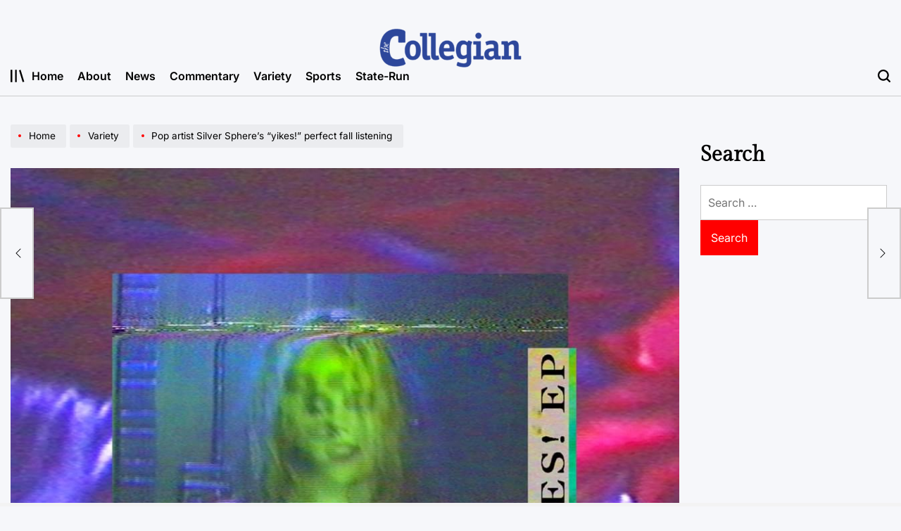

--- FILE ---
content_type: text/html; charset=UTF-8
request_url: https://tucollegian.org/pop-artist-silver-spheres-yikes-perfect-fall-listening/
body_size: 102583
content:
    <!doctype html>
<html lang="en-US">
    <head>
        <meta charset="UTF-8">
        <meta name="viewport" content="width=device-width, initial-scale=1">
        <link rel="profile" href="https://gmpg.org/xfn/11">
        <title>Pop artist Silver Sphere’s “yikes!” perfect fall listening &#8211; The Collegian</title>
<meta name='robots' content='max-image-preview:large' />
	<style>img:is([sizes="auto" i], [sizes^="auto," i]) { contain-intrinsic-size: 3000px 1500px }</style>
	<link rel='dns-prefetch' href='//fonts.googleapis.com' />
<link rel="alternate" type="application/rss+xml" title="The Collegian &raquo; Feed" href="https://tucollegian.org/feed/" />
<link rel="alternate" type="application/rss+xml" title="The Collegian &raquo; Comments Feed" href="https://tucollegian.org/comments/feed/" />
<link rel="alternate" type="application/rss+xml" title="The Collegian &raquo; Pop artist Silver Sphere’s “yikes!” perfect fall listening Comments Feed" href="https://tucollegian.org/pop-artist-silver-spheres-yikes-perfect-fall-listening/feed/" />
<script>
window._wpemojiSettings = {"baseUrl":"https:\/\/s.w.org\/images\/core\/emoji\/16.0.1\/72x72\/","ext":".png","svgUrl":"https:\/\/s.w.org\/images\/core\/emoji\/16.0.1\/svg\/","svgExt":".svg","source":{"concatemoji":"https:\/\/tucollegian.org\/wp-includes\/js\/wp-emoji-release.min.js?ver=6.8.3"}};
/*! This file is auto-generated */
!function(s,n){var o,i,e;function c(e){try{var t={supportTests:e,timestamp:(new Date).valueOf()};sessionStorage.setItem(o,JSON.stringify(t))}catch(e){}}function p(e,t,n){e.clearRect(0,0,e.canvas.width,e.canvas.height),e.fillText(t,0,0);var t=new Uint32Array(e.getImageData(0,0,e.canvas.width,e.canvas.height).data),a=(e.clearRect(0,0,e.canvas.width,e.canvas.height),e.fillText(n,0,0),new Uint32Array(e.getImageData(0,0,e.canvas.width,e.canvas.height).data));return t.every(function(e,t){return e===a[t]})}function u(e,t){e.clearRect(0,0,e.canvas.width,e.canvas.height),e.fillText(t,0,0);for(var n=e.getImageData(16,16,1,1),a=0;a<n.data.length;a++)if(0!==n.data[a])return!1;return!0}function f(e,t,n,a){switch(t){case"flag":return n(e,"\ud83c\udff3\ufe0f\u200d\u26a7\ufe0f","\ud83c\udff3\ufe0f\u200b\u26a7\ufe0f")?!1:!n(e,"\ud83c\udde8\ud83c\uddf6","\ud83c\udde8\u200b\ud83c\uddf6")&&!n(e,"\ud83c\udff4\udb40\udc67\udb40\udc62\udb40\udc65\udb40\udc6e\udb40\udc67\udb40\udc7f","\ud83c\udff4\u200b\udb40\udc67\u200b\udb40\udc62\u200b\udb40\udc65\u200b\udb40\udc6e\u200b\udb40\udc67\u200b\udb40\udc7f");case"emoji":return!a(e,"\ud83e\udedf")}return!1}function g(e,t,n,a){var r="undefined"!=typeof WorkerGlobalScope&&self instanceof WorkerGlobalScope?new OffscreenCanvas(300,150):s.createElement("canvas"),o=r.getContext("2d",{willReadFrequently:!0}),i=(o.textBaseline="top",o.font="600 32px Arial",{});return e.forEach(function(e){i[e]=t(o,e,n,a)}),i}function t(e){var t=s.createElement("script");t.src=e,t.defer=!0,s.head.appendChild(t)}"undefined"!=typeof Promise&&(o="wpEmojiSettingsSupports",i=["flag","emoji"],n.supports={everything:!0,everythingExceptFlag:!0},e=new Promise(function(e){s.addEventListener("DOMContentLoaded",e,{once:!0})}),new Promise(function(t){var n=function(){try{var e=JSON.parse(sessionStorage.getItem(o));if("object"==typeof e&&"number"==typeof e.timestamp&&(new Date).valueOf()<e.timestamp+604800&&"object"==typeof e.supportTests)return e.supportTests}catch(e){}return null}();if(!n){if("undefined"!=typeof Worker&&"undefined"!=typeof OffscreenCanvas&&"undefined"!=typeof URL&&URL.createObjectURL&&"undefined"!=typeof Blob)try{var e="postMessage("+g.toString()+"("+[JSON.stringify(i),f.toString(),p.toString(),u.toString()].join(",")+"));",a=new Blob([e],{type:"text/javascript"}),r=new Worker(URL.createObjectURL(a),{name:"wpTestEmojiSupports"});return void(r.onmessage=function(e){c(n=e.data),r.terminate(),t(n)})}catch(e){}c(n=g(i,f,p,u))}t(n)}).then(function(e){for(var t in e)n.supports[t]=e[t],n.supports.everything=n.supports.everything&&n.supports[t],"flag"!==t&&(n.supports.everythingExceptFlag=n.supports.everythingExceptFlag&&n.supports[t]);n.supports.everythingExceptFlag=n.supports.everythingExceptFlag&&!n.supports.flag,n.DOMReady=!1,n.readyCallback=function(){n.DOMReady=!0}}).then(function(){return e}).then(function(){var e;n.supports.everything||(n.readyCallback(),(e=n.source||{}).concatemoji?t(e.concatemoji):e.wpemoji&&e.twemoji&&(t(e.twemoji),t(e.wpemoji)))}))}((window,document),window._wpemojiSettings);
</script>
<link rel='stylesheet' id='dashicons-css' href='https://tucollegian.org/wp-includes/css/dashicons.min.css?ver=6.8.3' media='all' />
<link rel='stylesheet' id='menu-icons-extra-css' href='https://tucollegian.org/wp-content/plugins/menu-icons/css/extra.min.css?ver=0.13.19' media='all' />
<style id='wp-emoji-styles-inline-css'>

	img.wp-smiley, img.emoji {
		display: inline !important;
		border: none !important;
		box-shadow: none !important;
		height: 1em !important;
		width: 1em !important;
		margin: 0 0.07em !important;
		vertical-align: -0.1em !important;
		background: none !important;
		padding: 0 !important;
	}
</style>
<link rel='stylesheet' id='wp-block-library-css' href='https://tucollegian.org/wp-includes/css/dist/block-library/style.min.css?ver=6.8.3' media='all' />
<style id='wp-block-library-theme-inline-css'>
.wp-block-audio :where(figcaption){color:#555;font-size:13px;text-align:center}.is-dark-theme .wp-block-audio :where(figcaption){color:#ffffffa6}.wp-block-audio{margin:0 0 1em}.wp-block-code{border:1px solid #ccc;border-radius:4px;font-family:Menlo,Consolas,monaco,monospace;padding:.8em 1em}.wp-block-embed :where(figcaption){color:#555;font-size:13px;text-align:center}.is-dark-theme .wp-block-embed :where(figcaption){color:#ffffffa6}.wp-block-embed{margin:0 0 1em}.blocks-gallery-caption{color:#555;font-size:13px;text-align:center}.is-dark-theme .blocks-gallery-caption{color:#ffffffa6}:root :where(.wp-block-image figcaption){color:#555;font-size:13px;text-align:center}.is-dark-theme :root :where(.wp-block-image figcaption){color:#ffffffa6}.wp-block-image{margin:0 0 1em}.wp-block-pullquote{border-bottom:4px solid;border-top:4px solid;color:currentColor;margin-bottom:1.75em}.wp-block-pullquote cite,.wp-block-pullquote footer,.wp-block-pullquote__citation{color:currentColor;font-size:.8125em;font-style:normal;text-transform:uppercase}.wp-block-quote{border-left:.25em solid;margin:0 0 1.75em;padding-left:1em}.wp-block-quote cite,.wp-block-quote footer{color:currentColor;font-size:.8125em;font-style:normal;position:relative}.wp-block-quote:where(.has-text-align-right){border-left:none;border-right:.25em solid;padding-left:0;padding-right:1em}.wp-block-quote:where(.has-text-align-center){border:none;padding-left:0}.wp-block-quote.is-large,.wp-block-quote.is-style-large,.wp-block-quote:where(.is-style-plain){border:none}.wp-block-search .wp-block-search__label{font-weight:700}.wp-block-search__button{border:1px solid #ccc;padding:.375em .625em}:where(.wp-block-group.has-background){padding:1.25em 2.375em}.wp-block-separator.has-css-opacity{opacity:.4}.wp-block-separator{border:none;border-bottom:2px solid;margin-left:auto;margin-right:auto}.wp-block-separator.has-alpha-channel-opacity{opacity:1}.wp-block-separator:not(.is-style-wide):not(.is-style-dots){width:100px}.wp-block-separator.has-background:not(.is-style-dots){border-bottom:none;height:1px}.wp-block-separator.has-background:not(.is-style-wide):not(.is-style-dots){height:2px}.wp-block-table{margin:0 0 1em}.wp-block-table td,.wp-block-table th{word-break:normal}.wp-block-table :where(figcaption){color:#555;font-size:13px;text-align:center}.is-dark-theme .wp-block-table :where(figcaption){color:#ffffffa6}.wp-block-video :where(figcaption){color:#555;font-size:13px;text-align:center}.is-dark-theme .wp-block-video :where(figcaption){color:#ffffffa6}.wp-block-video{margin:0 0 1em}:root :where(.wp-block-template-part.has-background){margin-bottom:0;margin-top:0;padding:1.25em 2.375em}
</style>
<style id='classic-theme-styles-inline-css'>
/*! This file is auto-generated */
.wp-block-button__link{color:#fff;background-color:#32373c;border-radius:9999px;box-shadow:none;text-decoration:none;padding:calc(.667em + 2px) calc(1.333em + 2px);font-size:1.125em}.wp-block-file__button{background:#32373c;color:#fff;text-decoration:none}
</style>
<style id='co-authors-plus-coauthors-style-inline-css'>
.wp-block-co-authors-plus-coauthors.is-layout-flow [class*=wp-block-co-authors-plus]{display:inline}

</style>
<style id='co-authors-plus-avatar-style-inline-css'>
.wp-block-co-authors-plus-avatar :where(img){height:auto;max-width:100%;vertical-align:bottom}.wp-block-co-authors-plus-coauthors.is-layout-flow .wp-block-co-authors-plus-avatar :where(img){vertical-align:middle}.wp-block-co-authors-plus-avatar:is(.alignleft,.alignright){display:table}.wp-block-co-authors-plus-avatar.aligncenter{display:table;margin-inline:auto}

</style>
<style id='co-authors-plus-image-style-inline-css'>
.wp-block-co-authors-plus-image{margin-bottom:0}.wp-block-co-authors-plus-image :where(img){height:auto;max-width:100%;vertical-align:bottom}.wp-block-co-authors-plus-coauthors.is-layout-flow .wp-block-co-authors-plus-image :where(img){vertical-align:middle}.wp-block-co-authors-plus-image:is(.alignfull,.alignwide) :where(img){width:100%}.wp-block-co-authors-plus-image:is(.alignleft,.alignright){display:table}.wp-block-co-authors-plus-image.aligncenter{display:table;margin-inline:auto}

</style>
<style id='global-styles-inline-css'>
:root{--wp--preset--aspect-ratio--square: 1;--wp--preset--aspect-ratio--4-3: 4/3;--wp--preset--aspect-ratio--3-4: 3/4;--wp--preset--aspect-ratio--3-2: 3/2;--wp--preset--aspect-ratio--2-3: 2/3;--wp--preset--aspect-ratio--16-9: 16/9;--wp--preset--aspect-ratio--9-16: 9/16;--wp--preset--color--black: #000000;--wp--preset--color--cyan-bluish-gray: #abb8c3;--wp--preset--color--white: #ffffff;--wp--preset--color--pale-pink: #f78da7;--wp--preset--color--vivid-red: #cf2e2e;--wp--preset--color--luminous-vivid-orange: #ff6900;--wp--preset--color--luminous-vivid-amber: #fcb900;--wp--preset--color--light-green-cyan: #7bdcb5;--wp--preset--color--vivid-green-cyan: #00d084;--wp--preset--color--pale-cyan-blue: #8ed1fc;--wp--preset--color--vivid-cyan-blue: #0693e3;--wp--preset--color--vivid-purple: #9b51e0;--wp--preset--gradient--vivid-cyan-blue-to-vivid-purple: linear-gradient(135deg,rgba(6,147,227,1) 0%,rgb(155,81,224) 100%);--wp--preset--gradient--light-green-cyan-to-vivid-green-cyan: linear-gradient(135deg,rgb(122,220,180) 0%,rgb(0,208,130) 100%);--wp--preset--gradient--luminous-vivid-amber-to-luminous-vivid-orange: linear-gradient(135deg,rgba(252,185,0,1) 0%,rgba(255,105,0,1) 100%);--wp--preset--gradient--luminous-vivid-orange-to-vivid-red: linear-gradient(135deg,rgba(255,105,0,1) 0%,rgb(207,46,46) 100%);--wp--preset--gradient--very-light-gray-to-cyan-bluish-gray: linear-gradient(135deg,rgb(238,238,238) 0%,rgb(169,184,195) 100%);--wp--preset--gradient--cool-to-warm-spectrum: linear-gradient(135deg,rgb(74,234,220) 0%,rgb(151,120,209) 20%,rgb(207,42,186) 40%,rgb(238,44,130) 60%,rgb(251,105,98) 80%,rgb(254,248,76) 100%);--wp--preset--gradient--blush-light-purple: linear-gradient(135deg,rgb(255,206,236) 0%,rgb(152,150,240) 100%);--wp--preset--gradient--blush-bordeaux: linear-gradient(135deg,rgb(254,205,165) 0%,rgb(254,45,45) 50%,rgb(107,0,62) 100%);--wp--preset--gradient--luminous-dusk: linear-gradient(135deg,rgb(255,203,112) 0%,rgb(199,81,192) 50%,rgb(65,88,208) 100%);--wp--preset--gradient--pale-ocean: linear-gradient(135deg,rgb(255,245,203) 0%,rgb(182,227,212) 50%,rgb(51,167,181) 100%);--wp--preset--gradient--electric-grass: linear-gradient(135deg,rgb(202,248,128) 0%,rgb(113,206,126) 100%);--wp--preset--gradient--midnight: linear-gradient(135deg,rgb(2,3,129) 0%,rgb(40,116,252) 100%);--wp--preset--font-size--small: 13px;--wp--preset--font-size--medium: 20px;--wp--preset--font-size--large: 36px;--wp--preset--font-size--x-large: 42px;--wp--preset--spacing--20: 0.44rem;--wp--preset--spacing--30: 0.67rem;--wp--preset--spacing--40: 1rem;--wp--preset--spacing--50: 1.5rem;--wp--preset--spacing--60: 2.25rem;--wp--preset--spacing--70: 3.38rem;--wp--preset--spacing--80: 5.06rem;--wp--preset--shadow--natural: 6px 6px 9px rgba(0, 0, 0, 0.2);--wp--preset--shadow--deep: 12px 12px 50px rgba(0, 0, 0, 0.4);--wp--preset--shadow--sharp: 6px 6px 0px rgba(0, 0, 0, 0.2);--wp--preset--shadow--outlined: 6px 6px 0px -3px rgba(255, 255, 255, 1), 6px 6px rgba(0, 0, 0, 1);--wp--preset--shadow--crisp: 6px 6px 0px rgba(0, 0, 0, 1);}:where(.is-layout-flex){gap: 0.5em;}:where(.is-layout-grid){gap: 0.5em;}body .is-layout-flex{display: flex;}.is-layout-flex{flex-wrap: wrap;align-items: center;}.is-layout-flex > :is(*, div){margin: 0;}body .is-layout-grid{display: grid;}.is-layout-grid > :is(*, div){margin: 0;}:where(.wp-block-columns.is-layout-flex){gap: 2em;}:where(.wp-block-columns.is-layout-grid){gap: 2em;}:where(.wp-block-post-template.is-layout-flex){gap: 1.25em;}:where(.wp-block-post-template.is-layout-grid){gap: 1.25em;}.has-black-color{color: var(--wp--preset--color--black) !important;}.has-cyan-bluish-gray-color{color: var(--wp--preset--color--cyan-bluish-gray) !important;}.has-white-color{color: var(--wp--preset--color--white) !important;}.has-pale-pink-color{color: var(--wp--preset--color--pale-pink) !important;}.has-vivid-red-color{color: var(--wp--preset--color--vivid-red) !important;}.has-luminous-vivid-orange-color{color: var(--wp--preset--color--luminous-vivid-orange) !important;}.has-luminous-vivid-amber-color{color: var(--wp--preset--color--luminous-vivid-amber) !important;}.has-light-green-cyan-color{color: var(--wp--preset--color--light-green-cyan) !important;}.has-vivid-green-cyan-color{color: var(--wp--preset--color--vivid-green-cyan) !important;}.has-pale-cyan-blue-color{color: var(--wp--preset--color--pale-cyan-blue) !important;}.has-vivid-cyan-blue-color{color: var(--wp--preset--color--vivid-cyan-blue) !important;}.has-vivid-purple-color{color: var(--wp--preset--color--vivid-purple) !important;}.has-black-background-color{background-color: var(--wp--preset--color--black) !important;}.has-cyan-bluish-gray-background-color{background-color: var(--wp--preset--color--cyan-bluish-gray) !important;}.has-white-background-color{background-color: var(--wp--preset--color--white) !important;}.has-pale-pink-background-color{background-color: var(--wp--preset--color--pale-pink) !important;}.has-vivid-red-background-color{background-color: var(--wp--preset--color--vivid-red) !important;}.has-luminous-vivid-orange-background-color{background-color: var(--wp--preset--color--luminous-vivid-orange) !important;}.has-luminous-vivid-amber-background-color{background-color: var(--wp--preset--color--luminous-vivid-amber) !important;}.has-light-green-cyan-background-color{background-color: var(--wp--preset--color--light-green-cyan) !important;}.has-vivid-green-cyan-background-color{background-color: var(--wp--preset--color--vivid-green-cyan) !important;}.has-pale-cyan-blue-background-color{background-color: var(--wp--preset--color--pale-cyan-blue) !important;}.has-vivid-cyan-blue-background-color{background-color: var(--wp--preset--color--vivid-cyan-blue) !important;}.has-vivid-purple-background-color{background-color: var(--wp--preset--color--vivid-purple) !important;}.has-black-border-color{border-color: var(--wp--preset--color--black) !important;}.has-cyan-bluish-gray-border-color{border-color: var(--wp--preset--color--cyan-bluish-gray) !important;}.has-white-border-color{border-color: var(--wp--preset--color--white) !important;}.has-pale-pink-border-color{border-color: var(--wp--preset--color--pale-pink) !important;}.has-vivid-red-border-color{border-color: var(--wp--preset--color--vivid-red) !important;}.has-luminous-vivid-orange-border-color{border-color: var(--wp--preset--color--luminous-vivid-orange) !important;}.has-luminous-vivid-amber-border-color{border-color: var(--wp--preset--color--luminous-vivid-amber) !important;}.has-light-green-cyan-border-color{border-color: var(--wp--preset--color--light-green-cyan) !important;}.has-vivid-green-cyan-border-color{border-color: var(--wp--preset--color--vivid-green-cyan) !important;}.has-pale-cyan-blue-border-color{border-color: var(--wp--preset--color--pale-cyan-blue) !important;}.has-vivid-cyan-blue-border-color{border-color: var(--wp--preset--color--vivid-cyan-blue) !important;}.has-vivid-purple-border-color{border-color: var(--wp--preset--color--vivid-purple) !important;}.has-vivid-cyan-blue-to-vivid-purple-gradient-background{background: var(--wp--preset--gradient--vivid-cyan-blue-to-vivid-purple) !important;}.has-light-green-cyan-to-vivid-green-cyan-gradient-background{background: var(--wp--preset--gradient--light-green-cyan-to-vivid-green-cyan) !important;}.has-luminous-vivid-amber-to-luminous-vivid-orange-gradient-background{background: var(--wp--preset--gradient--luminous-vivid-amber-to-luminous-vivid-orange) !important;}.has-luminous-vivid-orange-to-vivid-red-gradient-background{background: var(--wp--preset--gradient--luminous-vivid-orange-to-vivid-red) !important;}.has-very-light-gray-to-cyan-bluish-gray-gradient-background{background: var(--wp--preset--gradient--very-light-gray-to-cyan-bluish-gray) !important;}.has-cool-to-warm-spectrum-gradient-background{background: var(--wp--preset--gradient--cool-to-warm-spectrum) !important;}.has-blush-light-purple-gradient-background{background: var(--wp--preset--gradient--blush-light-purple) !important;}.has-blush-bordeaux-gradient-background{background: var(--wp--preset--gradient--blush-bordeaux) !important;}.has-luminous-dusk-gradient-background{background: var(--wp--preset--gradient--luminous-dusk) !important;}.has-pale-ocean-gradient-background{background: var(--wp--preset--gradient--pale-ocean) !important;}.has-electric-grass-gradient-background{background: var(--wp--preset--gradient--electric-grass) !important;}.has-midnight-gradient-background{background: var(--wp--preset--gradient--midnight) !important;}.has-small-font-size{font-size: var(--wp--preset--font-size--small) !important;}.has-medium-font-size{font-size: var(--wp--preset--font-size--medium) !important;}.has-large-font-size{font-size: var(--wp--preset--font-size--large) !important;}.has-x-large-font-size{font-size: var(--wp--preset--font-size--x-large) !important;}
:where(.wp-block-post-template.is-layout-flex){gap: 1.25em;}:where(.wp-block-post-template.is-layout-grid){gap: 1.25em;}
:where(.wp-block-columns.is-layout-flex){gap: 2em;}:where(.wp-block-columns.is-layout-grid){gap: 2em;}
:root :where(.wp-block-pullquote){font-size: 1.5em;line-height: 1.6;}
</style>
<link rel='stylesheet' id='flytedesk-digital-css' href='https://tucollegian.org/wp-content/plugins/flytedesk-digital/public/css/flytedesk-digital-public.css?ver=20181101' media='all' />
<link rel='stylesheet' id='media-credit-css' href='https://tucollegian.org/wp-content/plugins/media-credit/public/css/media-credit.min.css?ver=4.3.0' media='all' />
<link rel='stylesheet' id='wpmm_fontawesome_css-css' href='https://tucollegian.org/wp-content/plugins/wp-megamenu/assets/font-awesome-4.7.0/css/font-awesome.min.css?ver=4.7.0' media='all' />
<link rel='stylesheet' id='wpmm_css-css' href='https://tucollegian.org/wp-content/plugins/wp-megamenu/assets/css/wpmm.css?ver=1.4.2' media='all' />
<link rel='stylesheet' id='featuresbox_css-css' href='https://tucollegian.org/wp-content/plugins/wp-megamenu/addons/wpmm-featuresbox/wpmm-featuresbox.css?ver=1' media='all' />
<link rel='stylesheet' id='postgrid_css-css' href='https://tucollegian.org/wp-content/plugins/wp-megamenu/addons/wpmm-gridpost/wpmm-gridpost.css?ver=1' media='all' />
<link rel='stylesheet' id='newsmachine-load-google-fonts-css' href='https://tucollegian.org/wp-content/fonts/10e980d02b346319cb4964536a96f213.css?ver=1.0.0' media='all' />
<link rel='stylesheet' id='swiper-css' href='https://tucollegian.org/wp-content/themes/newsmachine/assets/css/swiper-bundle.min.css?ver=6.8.3' media='all' />
<link rel='stylesheet' id='aos-css' href='https://tucollegian.org/wp-content/themes/newsmachine/assets/css/aos.min.css?ver=6.8.3' media='all' />
<link rel='stylesheet' id='newsmachine-style-css' href='https://tucollegian.org/wp-content/themes/newsmachine/style.css?ver=1.0.0' media='all' />
<style id='newsmachine-style-inline-css'>
        
                
</style>
<link rel='stylesheet' id='newsmachine-preloader-css' href='https://tucollegian.org/wp-content/themes/newsmachine/assets/css/preloader-style-10.css?ver=6.8.3' media='all' />
<link rel='stylesheet' id='latest-posts-style-css' href='https://tucollegian.org/wp-content/plugins/latest-posts/assets/css/style.css?ver=1.4.4' media='all' />
<link rel='stylesheet' id='poppins-css' href='//fonts.googleapis.com/css?family=Poppins%3A100%2C100italic%2C200%2C200italic%2C300%2C300italic%2Cregular%2Citalic%2C500%2C500italic%2C600%2C600italic%2C700%2C700italic%2C800%2C800italic%2C900%2C900italic&#038;ver=1.4.2' media='all' />
<script id="flytedesk-digital-js-extra">
var flytedesk_digital_publisher = {"uuid":"8b831234-4cb9-4796-bac7-26ffe666ffb8"};
</script>
<script src="https://tucollegian.org/wp-content/plugins/flytedesk-digital/public/js/flytedesk-digital-public.js?ver=20181101" id="flytedesk-digital-js"></script>
<script src="https://tucollegian.org/wp-includes/js/jquery/jquery.min.js?ver=3.7.1" id="jquery-core-js"></script>
<script src="https://tucollegian.org/wp-includes/js/jquery/jquery-migrate.min.js?ver=3.4.1" id="jquery-migrate-js"></script>
<script src="https://tucollegian.org/wp-content/plugins/wp-megamenu/addons/wpmm-featuresbox/wpmm-featuresbox.js?ver=1" id="featuresbox-style-js"></script>
<script id="postgrid-style-js-extra">
var postgrid_ajax_load = {"ajax_url":"https:\/\/tucollegian.org\/wp-admin\/admin-ajax.php","redirecturl":"https:\/\/tucollegian.org\/"};
</script>
<script src="https://tucollegian.org/wp-content/plugins/wp-megamenu/addons/wpmm-gridpost/wpmm-gridpost.js?ver=1" id="postgrid-style-js"></script>
<link rel="https://api.w.org/" href="https://tucollegian.org/wp-json/" /><link rel="alternate" title="JSON" type="application/json" href="https://tucollegian.org/wp-json/wp/v2/posts/9386" /><link rel="EditURI" type="application/rsd+xml" title="RSD" href="https://tucollegian.org/xmlrpc.php?rsd" />
<meta name="generator" content="WordPress 6.8.3" />
<link rel="canonical" href="https://tucollegian.org/pop-artist-silver-spheres-yikes-perfect-fall-listening/" />
<link rel='shortlink' href='https://tucollegian.org/?p=9386' />
<link rel="alternate" title="oEmbed (JSON)" type="application/json+oembed" href="https://tucollegian.org/wp-json/oembed/1.0/embed?url=https%3A%2F%2Ftucollegian.org%2Fpop-artist-silver-spheres-yikes-perfect-fall-listening%2F" />
<link rel="alternate" title="oEmbed (XML)" type="text/xml+oembed" href="https://tucollegian.org/wp-json/oembed/1.0/embed?url=https%3A%2F%2Ftucollegian.org%2Fpop-artist-silver-spheres-yikes-perfect-fall-listening%2F&#038;format=xml" />
<style>.wp-megamenu-wrap &gt; ul.wp-megamenu &gt; li.wpmm_mega_menu &gt; .wpmm-strees-row-container 
                        &gt; ul.wp-megamenu-sub-menu { width: 100% !important;}.wp-megamenu &gt; li.wp-megamenu-item-4420.wpmm-item-fixed-width  &gt; ul.wp-megamenu-sub-menu { width: 100% !important;}.wpmm-nav-wrap ul.wp-megamenu&gt;li ul.wp-megamenu-sub-menu #wp-megamenu-item-4420&gt;a { }.wpmm-nav-wrap .wp-megamenu&gt;li&gt;ul.wp-megamenu-sub-menu li#wp-megamenu-item-4420&gt;a { }li#wp-megamenu-item-4420&gt; ul ul ul&gt; li { width: 100%; display: inline-block;} li#wp-megamenu-item-4420 a { }#wp-megamenu-item-4420&gt; .wp-megamenu-sub-menu { }.wp-megamenu-wrap &gt; ul.wp-megamenu &gt; li.wpmm_mega_menu &gt; .wpmm-strees-row-container 
                        &gt; ul.wp-megamenu-sub-menu { width: 100% !important;}.wp-megamenu &gt; li.wp-megamenu-item-14129.wpmm-item-fixed-width  &gt; ul.wp-megamenu-sub-menu { width: 100% !important;}.wpmm-nav-wrap ul.wp-megamenu&gt;li ul.wp-megamenu-sub-menu #wp-megamenu-item-14129&gt;a { }.wpmm-nav-wrap .wp-megamenu&gt;li&gt;ul.wp-megamenu-sub-menu li#wp-megamenu-item-14129&gt;a { }li#wp-megamenu-item-14129&gt; ul ul ul&gt; li { width: 100%; display: inline-block;} li#wp-megamenu-item-14129 a { }#wp-megamenu-item-14129&gt; .wp-megamenu-sub-menu { }.wp-megamenu-wrap &gt; ul.wp-megamenu &gt; li.wpmm_mega_menu &gt; .wpmm-strees-row-container 
                        &gt; ul.wp-megamenu-sub-menu { width: 100% !important;}.wp-megamenu &gt; li.wp-megamenu-item-4291.wpmm-item-fixed-width  &gt; ul.wp-megamenu-sub-menu { width: 100% !important;}.wpmm-nav-wrap ul.wp-megamenu&gt;li ul.wp-megamenu-sub-menu #wp-megamenu-item-4291&gt;a { }.wpmm-nav-wrap .wp-megamenu&gt;li&gt;ul.wp-megamenu-sub-menu li#wp-megamenu-item-4291&gt;a { }li#wp-megamenu-item-4291&gt; ul ul ul&gt; li { width: 100%; display: inline-block;} li#wp-megamenu-item-4291 a { }#wp-megamenu-item-4291&gt; .wp-megamenu-sub-menu { }.wp-megamenu-wrap &gt; ul.wp-megamenu &gt; li.wpmm_mega_menu &gt; .wpmm-strees-row-container 
                        &gt; ul.wp-megamenu-sub-menu { width: 100% !important;}.wp-megamenu &gt; li.wp-megamenu-item-4289.wpmm-item-fixed-width  &gt; ul.wp-megamenu-sub-menu { width: 100% !important;}.wpmm-nav-wrap ul.wp-megamenu&gt;li ul.wp-megamenu-sub-menu #wp-megamenu-item-4289&gt;a { }.wpmm-nav-wrap .wp-megamenu&gt;li&gt;ul.wp-megamenu-sub-menu li#wp-megamenu-item-4289&gt;a { }li#wp-megamenu-item-4289&gt; ul ul ul&gt; li { width: 100%; display: inline-block;} li#wp-megamenu-item-4289 a { }#wp-megamenu-item-4289&gt; .wp-megamenu-sub-menu { }.wp-megamenu-wrap &gt; ul.wp-megamenu &gt; li.wpmm_mega_menu &gt; .wpmm-strees-row-container 
                        &gt; ul.wp-megamenu-sub-menu { width: 100% !important;}.wp-megamenu &gt; li.wp-megamenu-item-4290.wpmm-item-fixed-width  &gt; ul.wp-megamenu-sub-menu { width: 100% !important;}.wpmm-nav-wrap ul.wp-megamenu&gt;li ul.wp-megamenu-sub-menu #wp-megamenu-item-4290&gt;a { }.wpmm-nav-wrap .wp-megamenu&gt;li&gt;ul.wp-megamenu-sub-menu li#wp-megamenu-item-4290&gt;a { }li#wp-megamenu-item-4290&gt; ul ul ul&gt; li { width: 100%; display: inline-block;} li#wp-megamenu-item-4290 a { }#wp-megamenu-item-4290&gt; .wp-megamenu-sub-menu { }.wp-megamenu-wrap &gt; ul.wp-megamenu &gt; li.wpmm_mega_menu &gt; .wpmm-strees-row-container 
                        &gt; ul.wp-megamenu-sub-menu { width: 100% !important;}.wp-megamenu &gt; li.wp-megamenu-item-4292.wpmm-item-fixed-width  &gt; ul.wp-megamenu-sub-menu { width: 100% !important;}.wpmm-nav-wrap ul.wp-megamenu&gt;li ul.wp-megamenu-sub-menu #wp-megamenu-item-4292&gt;a { }.wpmm-nav-wrap .wp-megamenu&gt;li&gt;ul.wp-megamenu-sub-menu li#wp-megamenu-item-4292&gt;a { }li#wp-megamenu-item-4292&gt; ul ul ul&gt; li { width: 100%; display: inline-block;} li#wp-megamenu-item-4292 a { }#wp-megamenu-item-4292&gt; .wp-megamenu-sub-menu { }.wp-megamenu-wrap &gt; ul.wp-megamenu &gt; li.wpmm_mega_menu &gt; .wpmm-strees-row-container 
                        &gt; ul.wp-megamenu-sub-menu { width: 100% !important;}.wp-megamenu &gt; li.wp-megamenu-item-4293.wpmm-item-fixed-width  &gt; ul.wp-megamenu-sub-menu { width: 100% !important;}.wpmm-nav-wrap ul.wp-megamenu&gt;li ul.wp-megamenu-sub-menu #wp-megamenu-item-4293&gt;a { }.wpmm-nav-wrap .wp-megamenu&gt;li&gt;ul.wp-megamenu-sub-menu li#wp-megamenu-item-4293&gt;a { }li#wp-megamenu-item-4293&gt; ul ul ul&gt; li { width: 100%; display: inline-block;} li#wp-megamenu-item-4293 a { }#wp-megamenu-item-4293&gt; .wp-megamenu-sub-menu { }</style><style></style><link rel="pingback" href="https://tucollegian.org/xmlrpc.php"><link rel="icon" href="https://tucollegian.org/wp-content/uploads/2025/08/cropped-Icon-2-32x32.png" sizes="32x32" />
<link rel="icon" href="https://tucollegian.org/wp-content/uploads/2025/08/cropped-Icon-2-192x192.png" sizes="192x192" />
<link rel="apple-touch-icon" href="https://tucollegian.org/wp-content/uploads/2025/08/cropped-Icon-2-180x180.png" />
<meta name="msapplication-TileImage" content="https://tucollegian.org/wp-content/uploads/2025/08/cropped-Icon-2-270x270.png" />
    </head>
<body class="wp-singular post-template-default single single-post postid-9386 single-format-standard wp-embed-responsive wp-theme-newsmachine wp-megamenu has-sidebar right-sidebar has-sticky-sidebar">
<div id="page" class="site">
    <a class="skip-link screen-reader-text" href="#site-content">Skip to content</a>
<div id="wpi-preloader">
    <div class="wpi-preloader-wrapper">
                        <div class="site-preloader site-preloader-10">
                    <span></span>
                </div>
                    </div>
</div>

<header id="masthead" class="site-header site-header-3 has-header-image data-bg"
        data-background="https://tucollegian.org/wp-content/uploads/2025/09/collegianBanner3.png"
     >
    <div class="site-header-responsive has-sticky-navigation hide-on-desktop">
    <div class="wrapper header-wrapper">
        <div class="header-components header-components-left">
            <button class="toggle nav-toggle" data-toggle-target=".menu-modal" data-toggle-body-class="showing-menu-modal" aria-expanded="false" data-set-focus=".close-nav-toggle">
                <span class="wpi-menu-icon">
                    <span></span>
                    <span></span>
                </span>
            </button><!-- .nav-toggle -->
        </div>
        <div class="header-components header-components-center">

            <div class="site-branding">
                                    <div class="site-title">
                        <a href="https://tucollegian.org/">The Collegian</a></div>
                                </div><!-- .site-branding -->
        </div>
        <div class="header-components header-components-right">
            <button class="toggle search-toggle" data-toggle-target=".search-modal" data-toggle-body-class="showing-search-modal" data-set-focus=".search-modal .search-field" aria-expanded="false">
                <svg class="svg-icon" aria-hidden="true" role="img" focusable="false" xmlns="http://www.w3.org/2000/svg" width="18" height="18" viewBox="0 0 18 18"><path fill="currentColor" d="M 7.117188 0.0351562 C 5.304688 0.226562 3.722656 0.960938 2.425781 2.203125 C 1.152344 3.421875 0.359375 4.964844 0.0820312 6.753906 C -0.00390625 7.304688 -0.00390625 8.445312 0.0820312 8.992188 C 0.625 12.5 3.265625 15.132812 6.785156 15.667969 C 7.335938 15.753906 8.414062 15.753906 8.964844 15.667969 C 10.148438 15.484375 11.261719 15.066406 12.179688 14.457031 C 12.375 14.328125 12.546875 14.214844 12.566406 14.207031 C 12.578125 14.199219 13.414062 15.007812 14.410156 16.003906 C 15.832031 17.421875 16.261719 17.832031 16.398438 17.898438 C 16.542969 17.964844 16.632812 17.984375 16.875 17.980469 C 17.128906 17.980469 17.203125 17.964844 17.355469 17.882812 C 17.597656 17.757812 17.777344 17.574219 17.890625 17.335938 C 17.964844 17.171875 17.984375 17.089844 17.984375 16.859375 C 17.980469 16.371094 18.011719 16.414062 15.988281 14.363281 L 14.207031 12.5625 L 14.460938 12.175781 C 15.074219 11.242188 15.484375 10.152344 15.667969 8.992188 C 15.753906 8.445312 15.753906 7.304688 15.667969 6.75 C 15.398438 4.976562 14.597656 3.421875 13.324219 2.203125 C 12.144531 1.070312 10.75 0.371094 9.125 0.101562 C 8.644531 0.0195312 7.574219 -0.015625 7.117188 0.0351562 Z M 8.941406 2.355469 C 10.972656 2.753906 12.625 4.226562 13.234375 6.1875 C 13.78125 7.953125 13.453125 9.824219 12.339844 11.285156 C 12.058594 11.65625 11.433594 12.25 11.054688 12.503906 C 9.355469 13.660156 7.1875 13.8125 5.367188 12.898438 C 2.886719 11.652344 1.691406 8.835938 2.515625 6.1875 C 3.132812 4.222656 4.796875 2.730469 6.808594 2.359375 C 7.332031 2.261719 7.398438 2.257812 8.015625 2.265625 C 8.382812 2.277344 8.683594 2.304688 8.941406 2.355469 Z M 8.941406 2.355469 " /></svg>            </button><!-- .search-toggle -->
        </div>
    </div>
</div>    <div class="site-header-desktop hide-on-tablet hide-on-mobile">
        <div class="header-branding-area">
            <div class="wrapper header-wrapper">
                <div class="header-components header-components-left">
                    
<div class="site-branding">
                <div class="site-title">
                <a href="https://tucollegian.org/">The Collegian</a>
            </div>
            
    </div><!-- .site-branding -->
                </div>


                
            </div>
        </div>
        <div class="header-navigation-area">
            <div class="wrapper header-wrapper">
                                    <div class="header-components header-components-left">
                        <div class="site-drawer-menu-icon" aria-label="Open menu" tabindex="0">
                            <svg class="svg-icon" aria-hidden="true" role="img" focusable="false" xmlns="http://www.w3.org/2000/svg" width="20" height="20" viewBox="0 0 25 22"><path fill="currentColor" d="M8 22V0h3v22zm13.423-.044L14.998.916l2.87-.877 6.424 21.041-2.87.876ZM0 22V0h3v22z" /></svg>                        </div>

                        <div class="header-navigation-wrapper">
                                                            <nav class="primary-menu-wrapper"
                                     aria-label="Horizontal">
                                    <ul class="primary-menu reset-list-style">
                                        <li id="menu-item-15404" class="menu-item menu-item-type-custom menu-item-object-custom menu-item-home menu-item-15404"><a href="https://tucollegian.org">Home</a></li>
<li id="menu-item-14129" class="menu-item menu-item-type-post_type menu-item-object-page menu-item-14129"><a href="https://tucollegian.org/about/">About</a></li>
<li id="menu-item-4289" class="menu-item menu-item-type-taxonomy menu-item-object-category menu-item-4289"><a href="https://tucollegian.org/category/news/">News</a></li>
<li id="menu-item-4290" class="menu-item menu-item-type-taxonomy menu-item-object-category menu-item-4290"><a href="https://tucollegian.org/category/commentary/">Commentary</a></li>
<li id="menu-item-4291" class="menu-item menu-item-type-taxonomy menu-item-object-category current-post-ancestor current-menu-parent current-post-parent menu-item-4291"><a href="https://tucollegian.org/category/variety/">Variety</a></li>
<li id="menu-item-4292" class="menu-item menu-item-type-taxonomy menu-item-object-category menu-item-4292"><a href="https://tucollegian.org/category/sports/">Sports</a></li>
<li id="menu-item-4293" class="menu-item menu-item-type-taxonomy menu-item-object-category menu-item-4293"><a href="https://tucollegian.org/category/state-run/">State-Run</a></li>
                                    </ul>
                                </nav><!-- .primary-menu-wrapper -->
                                                        </div><!-- .header-navigation-wrapper -->
                    </div>
                                <div class="header-components header-components-right">
                        <button class="toggle search-toggle desktop-search-toggle" data-toggle-target=".search-modal" data-toggle-body-class="showing-search-modal" data-set-focus=".search-modal .search-field" aria-expanded="false">
                            <svg class="svg-icon" aria-hidden="true" role="img" focusable="false" xmlns="http://www.w3.org/2000/svg" width="18" height="18" viewBox="0 0 18 18"><path fill="currentColor" d="M 7.117188 0.0351562 C 5.304688 0.226562 3.722656 0.960938 2.425781 2.203125 C 1.152344 3.421875 0.359375 4.964844 0.0820312 6.753906 C -0.00390625 7.304688 -0.00390625 8.445312 0.0820312 8.992188 C 0.625 12.5 3.265625 15.132812 6.785156 15.667969 C 7.335938 15.753906 8.414062 15.753906 8.964844 15.667969 C 10.148438 15.484375 11.261719 15.066406 12.179688 14.457031 C 12.375 14.328125 12.546875 14.214844 12.566406 14.207031 C 12.578125 14.199219 13.414062 15.007812 14.410156 16.003906 C 15.832031 17.421875 16.261719 17.832031 16.398438 17.898438 C 16.542969 17.964844 16.632812 17.984375 16.875 17.980469 C 17.128906 17.980469 17.203125 17.964844 17.355469 17.882812 C 17.597656 17.757812 17.777344 17.574219 17.890625 17.335938 C 17.964844 17.171875 17.984375 17.089844 17.984375 16.859375 C 17.980469 16.371094 18.011719 16.414062 15.988281 14.363281 L 14.207031 12.5625 L 14.460938 12.175781 C 15.074219 11.242188 15.484375 10.152344 15.667969 8.992188 C 15.753906 8.445312 15.753906 7.304688 15.667969 6.75 C 15.398438 4.976562 14.597656 3.421875 13.324219 2.203125 C 12.144531 1.070312 10.75 0.371094 9.125 0.101562 C 8.644531 0.0195312 7.574219 -0.015625 7.117188 0.0351562 Z M 8.941406 2.355469 C 10.972656 2.753906 12.625 4.226562 13.234375 6.1875 C 13.78125 7.953125 13.453125 9.824219 12.339844 11.285156 C 12.058594 11.65625 11.433594 12.25 11.054688 12.503906 C 9.355469 13.660156 7.1875 13.8125 5.367188 12.898438 C 2.886719 11.652344 1.691406 8.835938 2.515625 6.1875 C 3.132812 4.222656 4.796875 2.730469 6.808594 2.359375 C 7.332031 2.261719 7.398438 2.257812 8.015625 2.265625 C 8.382812 2.277344 8.683594 2.304688 8.941406 2.355469 Z M 8.941406 2.355469 " /></svg>                        </button><!-- .search-toggle -->
                </div>
            </div>
        </div>
    </div>
</header><!-- #masthead -->

<div class="search-modal cover-modal" data-modal-target-string=".search-modal" role="dialog" aria-modal="true" aria-label="Search">
    <div class="search-modal-inner modal-inner">
        <div class="wrapper">
            <div class="search-modal-panel">
                <h2>What are You Looking For?</h2>
                <div class="search-modal-form">
                    <form role="search" aria-label="Search for:" method="get" class="search-form" action="https://tucollegian.org/">
				<label>
					<span class="screen-reader-text">Search for:</span>
					<input type="search" class="search-field" placeholder="Search &hellip;" value="" name="s" />
				</label>
				<input type="submit" class="search-submit" value="Search" />
			</form>                </div>

                            <div class="search-modal-articles">
                                    <h2>
                        Trending Mag                    </h2>
                                <div class="wpi-search-articles">
                                            <article id="search-articles-15679" class="wpi-post wpi-post-default post-15679 post type-post status-publish format-standard has-post-thumbnail hentry category-front-page category-satire category-state-run">
                                                            <div class="entry-image entry-image-medium image-hover-effect hover-effect-shine">
                                    <a class="post-thumbnail" href="https://tucollegian.org/the-official-end-of-semester-review/"
                                       aria-hidden="true" tabindex="-1">
                                        <img width="300" height="300" src="https://tucollegian.org/wp-content/uploads/2025/08/Icon-300x300.png" class="attachment-medium size-medium wp-post-image" alt="The official end-of-semester review" decoding="async" fetchpriority="high" srcset="https://tucollegian.org/wp-content/uploads/2025/08/Icon-300x300.png 300w, https://tucollegian.org/wp-content/uploads/2025/08/Icon-150x150.png 150w, https://tucollegian.org/wp-content/uploads/2025/08/Icon-250x250.png 250w, https://tucollegian.org/wp-content/uploads/2025/08/Icon-125x125.png 125w, https://tucollegian.org/wp-content/uploads/2025/08/Icon-64x64.png 64w, https://tucollegian.org/wp-content/uploads/2025/08/Icon-110x110.png 110w, https://tucollegian.org/wp-content/uploads/2025/08/Icon-420x420.png 420w, https://tucollegian.org/wp-content/uploads/2025/08/Icon-430x430.png 430w, https://tucollegian.org/wp-content/uploads/2025/08/Icon.png 512w" sizes="(max-width: 300px) 100vw, 300px" />                                    </a>
                                </div>
                                                        <div class="entry-details">
                                                                <h3 class="entry-title entry-title-small">
                                    <a href="https://tucollegian.org/the-official-end-of-semester-review/">The official end-of-semester review</a>
                                </h3>
                                <div class="entry-meta-wrapper">
                                            <div class="entry-meta entry-date posted-on">
                            <span class="screen-reader-text">on</span>
            <svg class="svg-icon" aria-hidden="true" role="img" focusable="false" xmlns="http://www.w3.org/2000/svg" width="18" height="19" viewBox="0 0 18 19"><path fill="currentColor" d="M4.60069444,4.09375 L3.25,4.09375 C2.47334957,4.09375 1.84375,4.72334957 1.84375,5.5 L1.84375,7.26736111 L16.15625,7.26736111 L16.15625,5.5 C16.15625,4.72334957 15.5266504,4.09375 14.75,4.09375 L13.3993056,4.09375 L13.3993056,4.55555556 C13.3993056,5.02154581 13.0215458,5.39930556 12.5555556,5.39930556 C12.0895653,5.39930556 11.7118056,5.02154581 11.7118056,4.55555556 L11.7118056,4.09375 L6.28819444,4.09375 L6.28819444,4.55555556 C6.28819444,5.02154581 5.9104347,5.39930556 5.44444444,5.39930556 C4.97845419,5.39930556 4.60069444,5.02154581 4.60069444,4.55555556 L4.60069444,4.09375 Z M6.28819444,2.40625 L11.7118056,2.40625 L11.7118056,1 C11.7118056,0.534009742 12.0895653,0.15625 12.5555556,0.15625 C13.0215458,0.15625 13.3993056,0.534009742 13.3993056,1 L13.3993056,2.40625 L14.75,2.40625 C16.4586309,2.40625 17.84375,3.79136906 17.84375,5.5 L17.84375,15.875 C17.84375,17.5836309 16.4586309,18.96875 14.75,18.96875 L3.25,18.96875 C1.54136906,18.96875 0.15625,17.5836309 0.15625,15.875 L0.15625,5.5 C0.15625,3.79136906 1.54136906,2.40625 3.25,2.40625 L4.60069444,2.40625 L4.60069444,1 C4.60069444,0.534009742 4.97845419,0.15625 5.44444444,0.15625 C5.9104347,0.15625 6.28819444,0.534009742 6.28819444,1 L6.28819444,2.40625 Z M1.84375,8.95486111 L1.84375,15.875 C1.84375,16.6516504 2.47334957,17.28125 3.25,17.28125 L14.75,17.28125 C15.5266504,17.28125 16.15625,16.6516504 16.15625,15.875 L16.15625,8.95486111 L1.84375,8.95486111 Z" /></svg><a href="https://tucollegian.org/the-official-end-of-semester-review/" rel="bookmark"><time class="entry-date published updated" datetime="2025-12-01T13:56:54-06:00">1 December 2025</time></a>        </div>
                                                                                                                </div>
                            </div>
                        </article>
                                            <article id="search-articles-15674" class="wpi-post wpi-post-default post-15674 post type-post status-publish format-standard has-post-thumbnail hentry category-editors-pick category-front-page">
                                                            <div class="entry-image entry-image-medium image-hover-effect hover-effect-shine">
                                    <a class="post-thumbnail" href="https://tucollegian.org/letter-from-the-editors-2/"
                                       aria-hidden="true" tabindex="-1">
                                        <img width="300" height="300" src="https://tucollegian.org/wp-content/uploads/2025/09/TheC-300x300.png" class="attachment-medium size-medium wp-post-image" alt="Letter from the editors" decoding="async" srcset="https://tucollegian.org/wp-content/uploads/2025/09/TheC-300x300.png 300w, https://tucollegian.org/wp-content/uploads/2025/09/TheC-150x150.png 150w, https://tucollegian.org/wp-content/uploads/2025/09/TheC-64x64.png 64w, https://tucollegian.org/wp-content/uploads/2025/09/TheC.png 320w" sizes="(max-width: 300px) 100vw, 300px" />                                    </a>
                                </div>
                                                        <div class="entry-details">
                                                                <h3 class="entry-title entry-title-small">
                                    <a href="https://tucollegian.org/letter-from-the-editors-2/">Letter from the editors</a>
                                </h3>
                                <div class="entry-meta-wrapper">
                                            <div class="entry-meta entry-date posted-on">
                            <span class="screen-reader-text">on</span>
            <svg class="svg-icon" aria-hidden="true" role="img" focusable="false" xmlns="http://www.w3.org/2000/svg" width="18" height="19" viewBox="0 0 18 19"><path fill="currentColor" d="M4.60069444,4.09375 L3.25,4.09375 C2.47334957,4.09375 1.84375,4.72334957 1.84375,5.5 L1.84375,7.26736111 L16.15625,7.26736111 L16.15625,5.5 C16.15625,4.72334957 15.5266504,4.09375 14.75,4.09375 L13.3993056,4.09375 L13.3993056,4.55555556 C13.3993056,5.02154581 13.0215458,5.39930556 12.5555556,5.39930556 C12.0895653,5.39930556 11.7118056,5.02154581 11.7118056,4.55555556 L11.7118056,4.09375 L6.28819444,4.09375 L6.28819444,4.55555556 C6.28819444,5.02154581 5.9104347,5.39930556 5.44444444,5.39930556 C4.97845419,5.39930556 4.60069444,5.02154581 4.60069444,4.55555556 L4.60069444,4.09375 Z M6.28819444,2.40625 L11.7118056,2.40625 L11.7118056,1 C11.7118056,0.534009742 12.0895653,0.15625 12.5555556,0.15625 C13.0215458,0.15625 13.3993056,0.534009742 13.3993056,1 L13.3993056,2.40625 L14.75,2.40625 C16.4586309,2.40625 17.84375,3.79136906 17.84375,5.5 L17.84375,15.875 C17.84375,17.5836309 16.4586309,18.96875 14.75,18.96875 L3.25,18.96875 C1.54136906,18.96875 0.15625,17.5836309 0.15625,15.875 L0.15625,5.5 C0.15625,3.79136906 1.54136906,2.40625 3.25,2.40625 L4.60069444,2.40625 L4.60069444,1 C4.60069444,0.534009742 4.97845419,0.15625 5.44444444,0.15625 C5.9104347,0.15625 6.28819444,0.534009742 6.28819444,1 L6.28819444,2.40625 Z M1.84375,8.95486111 L1.84375,15.875 C1.84375,16.6516504 2.47334957,17.28125 3.25,17.28125 L14.75,17.28125 C15.5266504,17.28125 16.15625,16.6516504 16.15625,15.875 L16.15625,8.95486111 L1.84375,8.95486111 Z" /></svg><a href="https://tucollegian.org/letter-from-the-editors-2/" rel="bookmark"><time class="entry-date published" datetime="2025-11-27T08:31:12-06:00">27 November 2025</time><time class="updated" datetime="2025-11-27T12:43:20-06:00">27 November 2025</time></a>        </div>
                                                                                                                </div>
                            </div>
                        </article>
                                            <article id="search-articles-15668" class="wpi-post wpi-post-default post-15668 post type-post status-publish format-standard has-post-thumbnail hentry category-front-page category-satire category-state-run">
                                                            <div class="entry-image entry-image-medium image-hover-effect hover-effect-shine">
                                    <a class="post-thumbnail" href="https://tucollegian.org/horoscopes-45/"
                                       aria-hidden="true" tabindex="-1">
                                        <img width="300" height="176" src="https://tucollegian.org/wp-content/uploads/2022/01/horoscope-300x176.jpg" class="attachment-medium size-medium wp-post-image" alt="Horoscopes" decoding="async" srcset="https://tucollegian.org/wp-content/uploads/2022/01/horoscope-300x176.jpg 300w, https://tucollegian.org/wp-content/uploads/2022/01/horoscope-110x64.jpg 110w, https://tucollegian.org/wp-content/uploads/2022/01/horoscope-420x246.jpg 420w, https://tucollegian.org/wp-content/uploads/2022/01/horoscope.jpg 733w" sizes="(max-width: 300px) 100vw, 300px" />                                    </a>
                                </div>
                                                        <div class="entry-details">
                                                                <h3 class="entry-title entry-title-small">
                                    <a href="https://tucollegian.org/horoscopes-45/">Horoscopes</a>
                                </h3>
                                <div class="entry-meta-wrapper">
                                            <div class="entry-meta entry-date posted-on">
                            <span class="screen-reader-text">on</span>
            <svg class="svg-icon" aria-hidden="true" role="img" focusable="false" xmlns="http://www.w3.org/2000/svg" width="18" height="19" viewBox="0 0 18 19"><path fill="currentColor" d="M4.60069444,4.09375 L3.25,4.09375 C2.47334957,4.09375 1.84375,4.72334957 1.84375,5.5 L1.84375,7.26736111 L16.15625,7.26736111 L16.15625,5.5 C16.15625,4.72334957 15.5266504,4.09375 14.75,4.09375 L13.3993056,4.09375 L13.3993056,4.55555556 C13.3993056,5.02154581 13.0215458,5.39930556 12.5555556,5.39930556 C12.0895653,5.39930556 11.7118056,5.02154581 11.7118056,4.55555556 L11.7118056,4.09375 L6.28819444,4.09375 L6.28819444,4.55555556 C6.28819444,5.02154581 5.9104347,5.39930556 5.44444444,5.39930556 C4.97845419,5.39930556 4.60069444,5.02154581 4.60069444,4.55555556 L4.60069444,4.09375 Z M6.28819444,2.40625 L11.7118056,2.40625 L11.7118056,1 C11.7118056,0.534009742 12.0895653,0.15625 12.5555556,0.15625 C13.0215458,0.15625 13.3993056,0.534009742 13.3993056,1 L13.3993056,2.40625 L14.75,2.40625 C16.4586309,2.40625 17.84375,3.79136906 17.84375,5.5 L17.84375,15.875 C17.84375,17.5836309 16.4586309,18.96875 14.75,18.96875 L3.25,18.96875 C1.54136906,18.96875 0.15625,17.5836309 0.15625,15.875 L0.15625,5.5 C0.15625,3.79136906 1.54136906,2.40625 3.25,2.40625 L4.60069444,2.40625 L4.60069444,1 C4.60069444,0.534009742 4.97845419,0.15625 5.44444444,0.15625 C5.9104347,0.15625 6.28819444,0.534009742 6.28819444,1 L6.28819444,2.40625 Z M1.84375,8.95486111 L1.84375,15.875 C1.84375,16.6516504 2.47334957,17.28125 3.25,17.28125 L14.75,17.28125 C15.5266504,17.28125 16.15625,16.6516504 16.15625,15.875 L16.15625,8.95486111 L1.84375,8.95486111 Z" /></svg><a href="https://tucollegian.org/horoscopes-45/" rel="bookmark"><time class="entry-date published" datetime="2025-11-24T09:45:51-06:00">24 November 2025</time><time class="updated" datetime="2025-11-27T08:29:57-06:00">27 November 2025</time></a>        </div>
                                                                                                                </div>
                            </div>
                        </article>
                                            <article id="search-articles-15666" class="wpi-post wpi-post-default post-15666 post type-post status-publish format-standard has-post-thumbnail hentry category-commentary category-front-page">
                                                            <div class="entry-image entry-image-medium image-hover-effect hover-effect-shine">
                                    <a class="post-thumbnail" href="https://tucollegian.org/trumps-new-ballroom-is-another-signal-of-the-oligarchy/"
                                       aria-hidden="true" tabindex="-1">
                                        <img width="237" height="300" src="https://tucollegian.org/wp-content/uploads/2023/04/Donald_Trump_official_portrait-237x300.jpg" class="attachment-medium size-medium wp-post-image" alt="Trump’s new ballroom is another signal of the oligarchy" decoding="async" srcset="https://tucollegian.org/wp-content/uploads/2023/04/Donald_Trump_official_portrait-237x300.jpg 237w, https://tucollegian.org/wp-content/uploads/2023/04/Donald_Trump_official_portrait-808x1024.jpg 808w, https://tucollegian.org/wp-content/uploads/2023/04/Donald_Trump_official_portrait-768x973.jpg 768w, https://tucollegian.org/wp-content/uploads/2023/04/Donald_Trump_official_portrait-87x110.jpg 87w, https://tucollegian.org/wp-content/uploads/2023/04/Donald_Trump_official_portrait-332x420.jpg 332w, https://tucollegian.org/wp-content/uploads/2023/04/Donald_Trump_official_portrait-339x430.jpg 339w, https://tucollegian.org/wp-content/uploads/2023/04/Donald_Trump_official_portrait.jpg 1024w" sizes="(max-width: 237px) 100vw, 237px" />                                    </a>
                                </div>
                                                        <div class="entry-details">
                                                                <h3 class="entry-title entry-title-small">
                                    <a href="https://tucollegian.org/trumps-new-ballroom-is-another-signal-of-the-oligarchy/">Trump’s new ballroom is another signal of the oligarchy</a>
                                </h3>
                                <div class="entry-meta-wrapper">
                                            <div class="entry-meta entry-date posted-on">
                            <span class="screen-reader-text">on</span>
            <svg class="svg-icon" aria-hidden="true" role="img" focusable="false" xmlns="http://www.w3.org/2000/svg" width="18" height="19" viewBox="0 0 18 19"><path fill="currentColor" d="M4.60069444,4.09375 L3.25,4.09375 C2.47334957,4.09375 1.84375,4.72334957 1.84375,5.5 L1.84375,7.26736111 L16.15625,7.26736111 L16.15625,5.5 C16.15625,4.72334957 15.5266504,4.09375 14.75,4.09375 L13.3993056,4.09375 L13.3993056,4.55555556 C13.3993056,5.02154581 13.0215458,5.39930556 12.5555556,5.39930556 C12.0895653,5.39930556 11.7118056,5.02154581 11.7118056,4.55555556 L11.7118056,4.09375 L6.28819444,4.09375 L6.28819444,4.55555556 C6.28819444,5.02154581 5.9104347,5.39930556 5.44444444,5.39930556 C4.97845419,5.39930556 4.60069444,5.02154581 4.60069444,4.55555556 L4.60069444,4.09375 Z M6.28819444,2.40625 L11.7118056,2.40625 L11.7118056,1 C11.7118056,0.534009742 12.0895653,0.15625 12.5555556,0.15625 C13.0215458,0.15625 13.3993056,0.534009742 13.3993056,1 L13.3993056,2.40625 L14.75,2.40625 C16.4586309,2.40625 17.84375,3.79136906 17.84375,5.5 L17.84375,15.875 C17.84375,17.5836309 16.4586309,18.96875 14.75,18.96875 L3.25,18.96875 C1.54136906,18.96875 0.15625,17.5836309 0.15625,15.875 L0.15625,5.5 C0.15625,3.79136906 1.54136906,2.40625 3.25,2.40625 L4.60069444,2.40625 L4.60069444,1 C4.60069444,0.534009742 4.97845419,0.15625 5.44444444,0.15625 C5.9104347,0.15625 6.28819444,0.534009742 6.28819444,1 L6.28819444,2.40625 Z M1.84375,8.95486111 L1.84375,15.875 C1.84375,16.6516504 2.47334957,17.28125 3.25,17.28125 L14.75,17.28125 C15.5266504,17.28125 16.15625,16.6516504 16.15625,15.875 L16.15625,8.95486111 L1.84375,8.95486111 Z" /></svg><a href="https://tucollegian.org/trumps-new-ballroom-is-another-signal-of-the-oligarchy/" rel="bookmark"><time class="entry-date published" datetime="2025-11-24T09:38:27-06:00">24 November 2025</time><time class="updated" datetime="2025-11-24T09:39:24-06:00">24 November 2025</time></a>        </div>
                                                                                                                </div>
                            </div>
                        </article>
                                    </div>
            </div>
    
                <button class="toggle search-untoggle close-search-toggle" data-toggle-target=".search-modal" data-toggle-body-class="showing-search-modal" data-set-focus=".search-modal .search-field">
                    <span class="screen-reader-text">
                        Close search                    </span>
                    <svg class="svg-icon" aria-hidden="true" role="img" focusable="false" xmlns="http://www.w3.org/2000/svg" width="16" height="16" viewBox="0 0 16 16"><polygon fill="currentColor" points="6.852 7.649 .399 1.195 1.445 .149 7.899 6.602 14.352 .149 15.399 1.195 8.945 7.649 15.399 14.102 14.352 15.149 7.899 8.695 1.445 15.149 .399 14.102" /></svg>                </button><!-- .search-toggle -->
            </div>
        </div>
    </div><!-- .search-modal-inner -->
</div><!-- .menu-modal -->

<div class="menu-modal cover-modal" data-modal-target-string=".menu-modal">

    <div class="menu-modal-inner modal-inner">

        <div class="menu-wrapper">

            <div class="menu-top">

                <button class="toggle close-nav-toggle" data-toggle-target=".menu-modal"
                        data-toggle-body-class="showing-menu-modal" data-set-focus=".menu-modal">
                    <svg class="svg-icon" aria-hidden="true" role="img" focusable="false" xmlns="http://www.w3.org/2000/svg" width="16" height="16" viewBox="0 0 16 16"><polygon fill="currentColor" points="6.852 7.649 .399 1.195 1.445 .149 7.899 6.602 14.352 .149 15.399 1.195 8.945 7.649 15.399 14.102 14.352 15.149 7.899 8.695 1.445 15.149 .399 14.102" /></svg>                </button><!-- .nav-toggle -->


                <nav class="mobile-menu" aria-label="Mobile">

                    <ul class="modal-menu reset-list-style">

                        <li class="menu-item menu-item-type-custom menu-item-object-custom menu-item-home menu-item-15404"><div class="ancestor-wrapper"><a href="https://tucollegian.org">Home</a></div><!-- .ancestor-wrapper --></li>
<li class="menu-item menu-item-type-post_type menu-item-object-page menu-item-14129"><div class="ancestor-wrapper"><a href="https://tucollegian.org/about/">About</a></div><!-- .ancestor-wrapper --></li>
<li class="menu-item menu-item-type-taxonomy menu-item-object-category menu-item-4289"><div class="ancestor-wrapper"><a href="https://tucollegian.org/category/news/">News</a></div><!-- .ancestor-wrapper --></li>
<li class="menu-item menu-item-type-taxonomy menu-item-object-category menu-item-4290"><div class="ancestor-wrapper"><a href="https://tucollegian.org/category/commentary/">Commentary</a></div><!-- .ancestor-wrapper --></li>
<li class="menu-item menu-item-type-taxonomy menu-item-object-category current-post-ancestor current-menu-parent current-post-parent menu-item-4291"><div class="ancestor-wrapper"><a href="https://tucollegian.org/category/variety/">Variety</a></div><!-- .ancestor-wrapper --></li>
<li class="menu-item menu-item-type-taxonomy menu-item-object-category menu-item-4292"><div class="ancestor-wrapper"><a href="https://tucollegian.org/category/sports/">Sports</a></div><!-- .ancestor-wrapper --></li>
<li class="menu-item menu-item-type-taxonomy menu-item-object-category menu-item-4293"><div class="ancestor-wrapper"><a href="https://tucollegian.org/category/state-run/">State-Run</a></div><!-- .ancestor-wrapper --></li>

                    </ul>

                </nav>
            </div><!-- .menu-top -->

            <div class="menu-bottom">
                
            </div><!-- .menu-bottom -->

                        <div class="menu-copyright">
                        <div class="copyright-info">
            &copy; All rights reserved. Proudly powered by WordPress.            Theme NewsMachine designed by <a href="https://wpinterface.com/themes/newsmachine" title="Best Free WordPress Themes by WPInterface - Top Speed, Functionality, and Stunning Design">WPInterface</a>.        </div>
                </div>
                    </div><!-- .menu-wrapper -->

    </div><!-- .menu-modal-inner -->

</div><!-- .menu-modal -->
    <main id="site-content" class="wpi-section" role="main">
        <div class="wrapper">
            <div class="row-group">
                <div id="primary" class="primary-area">
                    
<article id="post-9386" class="wpi-post wpi-post-default post-9386 post type-post status-publish format-standard has-post-thumbnail hentry category-variety">
    <div class="wpi-breadcrumb-trails hide-on-tablet hide-on-mobile"><div role="navigation" aria-label="Breadcrumbs" class="breadcrumb-trail breadcrumbs" itemprop="breadcrumb"><ul class="trail-items" itemscope itemtype="http://schema.org/BreadcrumbList"><meta name="numberOfItems" content="3" /><meta name="itemListOrder" content="Ascending" /><li itemprop="itemListElement" itemscope itemtype="http://schema.org/ListItem" class="trail-item trail-begin"><a href="https://tucollegian.org/" rel="home" itemprop="item"><span itemprop="name">Home</span></a><meta itemprop="position" content="1" /></li><li itemprop="itemListElement" itemscope itemtype="http://schema.org/ListItem" class="trail-item"><a href="https://tucollegian.org/category/variety/" itemprop="item"><span itemprop="name">Variety</span></a><meta itemprop="position" content="2" /></li><li itemprop="itemListElement" itemscope itemtype="http://schema.org/ListItem" class="trail-item trail-end"><span itemprop="item"><span itemprop="name">Pop artist Silver Sphere’s “yikes!” perfect fall listening</span></span><meta itemprop="position" content="3" /></li></ul></div></div>                <div class="entry-image image-hover-effect hover-effect-shine">
                <div class="post-thumbnail">
                    <img width="1000" height="1000" src="https://tucollegian.org/wp-content/uploads/2019/10/variety_silversphere.jpg" class="attachment-post-thumbnail size-post-thumbnail wp-post-image" alt="" decoding="async" loading="lazy" srcset="https://tucollegian.org/wp-content/uploads/2019/10/variety_silversphere.jpg 1000w, https://tucollegian.org/wp-content/uploads/2019/10/variety_silversphere-150x150.jpg 150w, https://tucollegian.org/wp-content/uploads/2019/10/variety_silversphere-300x300.jpg 300w, https://tucollegian.org/wp-content/uploads/2019/10/variety_silversphere-768x768.jpg 768w, https://tucollegian.org/wp-content/uploads/2019/10/variety_silversphere-250x250.jpg 250w, https://tucollegian.org/wp-content/uploads/2019/10/variety_silversphere-125x125.jpg 125w, https://tucollegian.org/wp-content/uploads/2019/10/variety_silversphere-64x64.jpg 64w, https://tucollegian.org/wp-content/uploads/2019/10/variety_silversphere-110x110.jpg 110w, https://tucollegian.org/wp-content/uploads/2019/10/variety_silversphere-420x420.jpg 420w, https://tucollegian.org/wp-content/uploads/2019/10/variety_silversphere-430x430.jpg 430w" sizes="auto, (max-width: 1000px) 100vw, 1000px" /><div class="ccfic"><span class="ccfic-text">Silver Sphere’s second EP is less than half an hour-long, but includes several memorable songs.</span> <span class="ccfic-source">courtesy HUMAN RE-SOURCES</span></div>                </div><!-- .post-thumbnail -->
            </div>
            <div class="entry-details">
        <header class="entry-header">
                    <div class="entry-meta entry-categories cat-links categories-has-background">
                            <span class="screen-reader-text">Posted in</span>
                        <a href="https://tucollegian.org/category/variety/" rel="category tag" class="has-background-color">Variety</a>        </div>
                                <h1 class="entry-title entry-title-large">Pop artist Silver Sphere’s “yikes!” perfect fall listening</h1>                <div class="entry-meta-wrapper">
                            <div class="entry-meta entry-date posted-on">
                            <span class="entry-meta-label date-label">on</span>
            <a href="https://tucollegian.org/pop-artist-silver-spheres-yikes-perfect-fall-listening/" rel="bookmark"><time class="entry-date published" datetime="2019-10-31T16:30:59-05:00">31 October 2019</time><time class="updated" datetime="2019-10-31T14:54:35-05:00">31 October 2019</time></a>        </div>
        
                    <div class="entry-meta-separator"></div>        <div class="entry-meta entry-author posted-by">
                            <span class="entry-meta-label author-label"></span>
            <a href="https://tucollegian.org/author/stasha-cole/" class="text-decoration-reset">Stasha Cole</a>        </div>
                        </div><!-- .entry-meta -->
                    </header><!-- .entry-header -->

        <div class="entry-content">
            <p><em>The musician’s second EP incorporates catchy lyrics with playful music videos and beats.</em></p>
<p>When you are drowning in midterms and aching for a change of scene, listening to Silver Sphere’s second EP during a night drive downtown is the perfect antidote. This artist is my new favorite. The EP, “yikes!” is an energetic and melancholic eight-song soundtrack that’s perfect for cuffing season. The EP explores and celebrates a 20-year-old girl’s romantic trials and tribulations — the love, the lust, the heartache and the disgust. Though each of the songs follows similar lyrical themes, the individual tracks have distinct vibes. You can listen to the EP in any order, but I’ll talk about the songs chronologically.</p>
<p>Though Silver Sphere is relatively new on the music scene, with only 13.7 thousand Instagram followers and 366,479 monthly listeners on Spotify, the songs on the Chicago artist’s second EP would make perfect playlist companions to modern musical stars to the likes of Billie Eilish and Dua Lipa.</p>
<p>The first song makes me picture a very specific location: “can’t sleep in” sounds like hearing music while holding your breath at the bottom of a pool at a party that your best friend dragged you to even though you told her that you have a to-do list a mile long. It sounds watery; the lyrics are indistinct. Still, it’s a good song to include in a coffee shop studying playlist.</p>
<p>The second song is one of the best. Silver Sphere released “drinking games” as a single over a year before it was included in this EP. The song describes a flirtationship in which one partner is invested but the other is indifferent. The music video for this song is a funny compilation of Silver and her friends reacting to taking a shot. The third song, “boys r dumb! duh!” follows a similar plot to “drinking games,” with comparable energy and sound. Both songs are about unrequited love.</p>
<p>The vibe of “boys in bands,” the fourth song on the EP, is the perfect successor to Hot Girl Summer. Ladies, this is fuck-it-up fall. It’s the most bopping song of the season. The lyrics almost remind me of “New Rules” by Dua Lipa. It’s a confidence-inducing, authentic, dance in front of your bathroom mirror type of song that is the epitome of musical perfection. The music video depicting Silver spraying silly string and throwing eggs at boys who mansplain is the perfect representation of the song. This has been my personal favorite song since it was released as a single in April 2019.</p>
<p>The fifth song, “lost cause,” was released as a single in May 2019. It’s a melancholic lament about unrequited love. I don’t like this song at all, but it’s somewhat redeemed by the funky Romeo and Juliet-turned-murder plot between a futuristic, yet stylized 1960s Silver and a space cowboy in the music video.</p>
<p>Next on the EP is “waste my time,” an upbeat song about accepting the bad-boy habit you just can’t seem to kick. This is one of the most repetitive songs on the EP, but it still has a fun sound. </p>
<p>Seventh is “i’ll go goth,” the perfect follow-up to the first song of the EP. At this point in the night, you’ve surfaced for several breaths but ended up back at the bottom of the party pool. You’re over it. It’s time to go home. </p>
<p>The final song is called “sucks 4 u.” I can only describe the sound as the happy marriage between Taylor Swift and Halsey with the same periodic repetitions of one phrase and the catchiness that those artists typically bring. The track, however, has better lyrics compared to Billie Eilish: fast-paced, narrative and emotionally-charged.</p>
<p>The whole EP is less than half an hour-long, but it captures college romance in a realistic and dynamic way, as shown by the music videos. Silver Sphere’s “yikes!” is a must-listen this fall.</p>
        </div><!-- .entry-content -->

        <footer class="entry-footer">
                    </footer><!-- .entry-footer -->
    </div>
</article><!-- #post-9386 -->

        <section class="wpi-section wpi-single-section single-related-posts">
            <header class="section-header default-section-header">
                <h2 class="section-title">
                    You May Also Like                </h2>
            </header>

            <div class="wpi-section-content related-posts-content">
                                    <article id="related-post-15627" class="wpi-post wpi-post-default post-15627 post type-post status-publish format-standard has-post-thumbnail hentry category-front-page category-variety">
                                                    <div class="entry-image entry-image-small image-hover-effect hover-effect-shine">
                                <a class="post-thumbnail" href="https://tucollegian.org/tu-ydsa-hosts-watch-party-for-mamdanis-election/" aria-hidden="true" tabindex="-1">
                                    <img width="640" height="817" src="https://tucollegian.org/wp-content/uploads/2025/11/MayoralWatch-768x980.jpg" class="attachment-medium_large size-medium_large wp-post-image" alt="TU YDSA hosts watch party for Mamdani’s election" decoding="async" loading="lazy" srcset="https://tucollegian.org/wp-content/uploads/2025/11/MayoralWatch-768x980.jpg 768w, https://tucollegian.org/wp-content/uploads/2025/11/MayoralWatch-235x300.jpg 235w, https://tucollegian.org/wp-content/uploads/2025/11/MayoralWatch-802x1024.jpg 802w, https://tucollegian.org/wp-content/uploads/2025/11/MayoralWatch.jpg 1074w" sizes="auto, (max-width: 640px) 100vw, 640px" /><div class="ccfic"></div>                                </a>
                            </div>
                                                <div class="entry-details">
                            <header class="entry-header">
                                        <div class="entry-meta entry-categories cat-links categories-has-background">
                            <span class="screen-reader-text">Posted in</span>
                        <a href="https://tucollegian.org/category/front-page/" rel="category tag" class="has-background-color">Home</a>        </div>
        
                                <h3 class="entry-title entry-title-small"><a href="https://tucollegian.org/tu-ydsa-hosts-watch-party-for-mamdanis-election/" rel="bookmark">TU YDSA hosts watch party for Mamdani’s election</a></h3>                            </header>
                            <div class="entry-meta">

                                        <div class="entry-meta entry-date posted-on">
                            <span class="screen-reader-text">on</span>
            <svg class="svg-icon" aria-hidden="true" role="img" focusable="false" xmlns="http://www.w3.org/2000/svg" width="18" height="19" viewBox="0 0 18 19"><path fill="currentColor" d="M4.60069444,4.09375 L3.25,4.09375 C2.47334957,4.09375 1.84375,4.72334957 1.84375,5.5 L1.84375,7.26736111 L16.15625,7.26736111 L16.15625,5.5 C16.15625,4.72334957 15.5266504,4.09375 14.75,4.09375 L13.3993056,4.09375 L13.3993056,4.55555556 C13.3993056,5.02154581 13.0215458,5.39930556 12.5555556,5.39930556 C12.0895653,5.39930556 11.7118056,5.02154581 11.7118056,4.55555556 L11.7118056,4.09375 L6.28819444,4.09375 L6.28819444,4.55555556 C6.28819444,5.02154581 5.9104347,5.39930556 5.44444444,5.39930556 C4.97845419,5.39930556 4.60069444,5.02154581 4.60069444,4.55555556 L4.60069444,4.09375 Z M6.28819444,2.40625 L11.7118056,2.40625 L11.7118056,1 C11.7118056,0.534009742 12.0895653,0.15625 12.5555556,0.15625 C13.0215458,0.15625 13.3993056,0.534009742 13.3993056,1 L13.3993056,2.40625 L14.75,2.40625 C16.4586309,2.40625 17.84375,3.79136906 17.84375,5.5 L17.84375,15.875 C17.84375,17.5836309 16.4586309,18.96875 14.75,18.96875 L3.25,18.96875 C1.54136906,18.96875 0.15625,17.5836309 0.15625,15.875 L0.15625,5.5 C0.15625,3.79136906 1.54136906,2.40625 3.25,2.40625 L4.60069444,2.40625 L4.60069444,1 C4.60069444,0.534009742 4.97845419,0.15625 5.44444444,0.15625 C5.9104347,0.15625 6.28819444,0.534009742 6.28819444,1 L6.28819444,2.40625 Z M1.84375,8.95486111 L1.84375,15.875 C1.84375,16.6516504 2.47334957,17.28125 3.25,17.28125 L14.75,17.28125 C15.5266504,17.28125 16.15625,16.6516504 16.15625,15.875 L16.15625,8.95486111 L1.84375,8.95486111 Z" /></svg><a href="https://tucollegian.org/tu-ydsa-hosts-watch-party-for-mamdanis-election/" rel="bookmark"><time class="entry-date published" datetime="2025-11-10T09:20:30-06:00">10 November 2025</time><time class="updated" datetime="2025-11-11T12:40:23-06:00">11 November 2025</time></a>        </div>
                                        <div class="entry-meta-separator"></div>
                                        <div class="entry-meta entry-author posted-by">
                            <span class="screen-reader-text">Posted by</span>
            <svg class="svg-icon" aria-hidden="true" role="img" focusable="false" xmlns="http://www.w3.org/2000/svg" width="18" height="20" viewBox="0 0 18 20"><path fill="currentColor" d="M18,19 C18,19.5522847 17.5522847,20 17,20 C16.4477153,20 16,19.5522847 16,19 L16,17 C16,15.3431458 14.6568542,14 13,14 L5,14 C3.34314575,14 2,15.3431458 2,17 L2,19 C2,19.5522847 1.55228475,20 1,20 C0.44771525,20 0,19.5522847 0,19 L0,17 C0,14.2385763 2.23857625,12 5,12 L13,12 C15.7614237,12 18,14.2385763 18,17 L18,19 Z M9,10 C6.23857625,10 4,7.76142375 4,5 C4,2.23857625 6.23857625,0 9,0 C11.7614237,0 14,2.23857625 14,5 C14,7.76142375 11.7614237,10 9,10 Z M9,8 C10.6568542,8 12,6.65685425 12,5 C12,3.34314575 10.6568542,2 9,2 C7.34314575,2 6,3.34314575 6,5 C6,6.65685425 7.34314575,8 9,8 Z" /></svg><a href="https://tucollegian.org/author/will-gonsior/" class="text-decoration-reset">Will Gonsior</a>        </div>
        
                            </div>
                        </div>
                    </article>
                                    <article id="related-post-15557" class="wpi-post wpi-post-default post-15557 post type-post status-publish format-standard has-post-thumbnail hentry category-front-page category-variety">
                                                    <div class="entry-image entry-image-small image-hover-effect hover-effect-shine">
                                <a class="post-thumbnail" href="https://tucollegian.org/2025-moon-festival-celebration-packed-the-house/" aria-hidden="true" tabindex="-1">
                                    <img width="640" height="480" src="https://tucollegian.org/wp-content/uploads/2025/10/MoonFestival3-768x576.jpg" class="attachment-medium_large size-medium_large wp-post-image" alt="2025 Moon Festival celebration packed the house" decoding="async" loading="lazy" srcset="https://tucollegian.org/wp-content/uploads/2025/10/MoonFestival3-768x576.jpg 768w, https://tucollegian.org/wp-content/uploads/2025/10/MoonFestival3-300x225.jpg 300w, https://tucollegian.org/wp-content/uploads/2025/10/MoonFestival3-1024x768.jpg 1024w, https://tucollegian.org/wp-content/uploads/2025/10/MoonFestival3-1536x1152.jpg 1536w, https://tucollegian.org/wp-content/uploads/2025/10/MoonFestival3.jpg 1600w" sizes="auto, (max-width: 640px) 100vw, 640px" /><div class="ccfic"></div>                                </a>
                            </div>
                                                <div class="entry-details">
                            <header class="entry-header">
                                        <div class="entry-meta entry-categories cat-links categories-has-background">
                            <span class="screen-reader-text">Posted in</span>
                        <a href="https://tucollegian.org/category/front-page/" rel="category tag" class="has-background-color">Home</a>        </div>
        
                                <h3 class="entry-title entry-title-small"><a href="https://tucollegian.org/2025-moon-festival-celebration-packed-the-house/" rel="bookmark">2025 Moon Festival celebration packed the house</a></h3>                            </header>
                            <div class="entry-meta">

                                        <div class="entry-meta entry-date posted-on">
                            <span class="screen-reader-text">on</span>
            <svg class="svg-icon" aria-hidden="true" role="img" focusable="false" xmlns="http://www.w3.org/2000/svg" width="18" height="19" viewBox="0 0 18 19"><path fill="currentColor" d="M4.60069444,4.09375 L3.25,4.09375 C2.47334957,4.09375 1.84375,4.72334957 1.84375,5.5 L1.84375,7.26736111 L16.15625,7.26736111 L16.15625,5.5 C16.15625,4.72334957 15.5266504,4.09375 14.75,4.09375 L13.3993056,4.09375 L13.3993056,4.55555556 C13.3993056,5.02154581 13.0215458,5.39930556 12.5555556,5.39930556 C12.0895653,5.39930556 11.7118056,5.02154581 11.7118056,4.55555556 L11.7118056,4.09375 L6.28819444,4.09375 L6.28819444,4.55555556 C6.28819444,5.02154581 5.9104347,5.39930556 5.44444444,5.39930556 C4.97845419,5.39930556 4.60069444,5.02154581 4.60069444,4.55555556 L4.60069444,4.09375 Z M6.28819444,2.40625 L11.7118056,2.40625 L11.7118056,1 C11.7118056,0.534009742 12.0895653,0.15625 12.5555556,0.15625 C13.0215458,0.15625 13.3993056,0.534009742 13.3993056,1 L13.3993056,2.40625 L14.75,2.40625 C16.4586309,2.40625 17.84375,3.79136906 17.84375,5.5 L17.84375,15.875 C17.84375,17.5836309 16.4586309,18.96875 14.75,18.96875 L3.25,18.96875 C1.54136906,18.96875 0.15625,17.5836309 0.15625,15.875 L0.15625,5.5 C0.15625,3.79136906 1.54136906,2.40625 3.25,2.40625 L4.60069444,2.40625 L4.60069444,1 C4.60069444,0.534009742 4.97845419,0.15625 5.44444444,0.15625 C5.9104347,0.15625 6.28819444,0.534009742 6.28819444,1 L6.28819444,2.40625 Z M1.84375,8.95486111 L1.84375,15.875 C1.84375,16.6516504 2.47334957,17.28125 3.25,17.28125 L14.75,17.28125 C15.5266504,17.28125 16.15625,16.6516504 16.15625,15.875 L16.15625,8.95486111 L1.84375,8.95486111 Z" /></svg><a href="https://tucollegian.org/2025-moon-festival-celebration-packed-the-house/" rel="bookmark"><time class="entry-date published updated" datetime="2025-10-20T11:17:39-05:00">20 October 2025</time></a>        </div>
                                        <div class="entry-meta-separator"></div>
                                        <div class="entry-meta entry-author posted-by">
                            <span class="screen-reader-text">Posted by</span>
            <svg class="svg-icon" aria-hidden="true" role="img" focusable="false" xmlns="http://www.w3.org/2000/svg" width="18" height="20" viewBox="0 0 18 20"><path fill="currentColor" d="M18,19 C18,19.5522847 17.5522847,20 17,20 C16.4477153,20 16,19.5522847 16,19 L16,17 C16,15.3431458 14.6568542,14 13,14 L5,14 C3.34314575,14 2,15.3431458 2,17 L2,19 C2,19.5522847 1.55228475,20 1,20 C0.44771525,20 0,19.5522847 0,19 L0,17 C0,14.2385763 2.23857625,12 5,12 L13,12 C15.7614237,12 18,14.2385763 18,17 L18,19 Z M9,10 C6.23857625,10 4,7.76142375 4,5 C4,2.23857625 6.23857625,0 9,0 C11.7614237,0 14,2.23857625 14,5 C14,7.76142375 11.7614237,10 9,10 Z M9,8 C10.6568542,8 12,6.65685425 12,5 C12,3.34314575 10.6568542,2 9,2 C7.34314575,2 6,3.34314575 6,5 C6,6.65685425 7.34314575,8 9,8 Z" /></svg><a href="https://tucollegian.org/author/nathanmister/" class="text-decoration-reset">Nathan Mister</a>        </div>
        
                            </div>
                        </div>
                    </article>
                                    <article id="related-post-15518" class="wpi-post wpi-post-default post-15518 post type-post status-publish format-standard has-post-thumbnail hentry category-variety">
                                                    <div class="entry-image entry-image-small image-hover-effect hover-effect-shine">
                                <a class="post-thumbnail" href="https://tucollegian.org/album-review-the-life-of-a-showgirl/" aria-hidden="true" tabindex="-1">
                                    <img width="640" height="648" src="https://tucollegian.org/wp-content/uploads/2025/10/IMG_7112-768x778.jpeg" class="attachment-medium_large size-medium_large wp-post-image" alt="Album Review: The Life of a Showgirl" decoding="async" loading="lazy" srcset="https://tucollegian.org/wp-content/uploads/2025/10/IMG_7112-768x778.jpeg 768w, https://tucollegian.org/wp-content/uploads/2025/10/IMG_7112-296x300.jpeg 296w, https://tucollegian.org/wp-content/uploads/2025/10/IMG_7112-1011x1024.jpeg 1011w, https://tucollegian.org/wp-content/uploads/2025/10/IMG_7112-64x64.jpeg 64w, https://tucollegian.org/wp-content/uploads/2025/10/IMG_7112.jpeg 1063w" sizes="auto, (max-width: 640px) 100vw, 640px" /><div class="ccfic"></div>                                </a>
                            </div>
                                                <div class="entry-details">
                            <header class="entry-header">
                                        <div class="entry-meta entry-categories cat-links categories-has-background">
                            <span class="screen-reader-text">Posted in</span>
                        <a href="https://tucollegian.org/category/variety/" rel="category tag" class="has-background-color">Variety</a>        </div>
        
                                <h3 class="entry-title entry-title-small"><a href="https://tucollegian.org/album-review-the-life-of-a-showgirl/" rel="bookmark">Album Review: The Life of a Showgirl</a></h3>                            </header>
                            <div class="entry-meta">

                                        <div class="entry-meta entry-date posted-on">
                            <span class="screen-reader-text">on</span>
            <svg class="svg-icon" aria-hidden="true" role="img" focusable="false" xmlns="http://www.w3.org/2000/svg" width="18" height="19" viewBox="0 0 18 19"><path fill="currentColor" d="M4.60069444,4.09375 L3.25,4.09375 C2.47334957,4.09375 1.84375,4.72334957 1.84375,5.5 L1.84375,7.26736111 L16.15625,7.26736111 L16.15625,5.5 C16.15625,4.72334957 15.5266504,4.09375 14.75,4.09375 L13.3993056,4.09375 L13.3993056,4.55555556 C13.3993056,5.02154581 13.0215458,5.39930556 12.5555556,5.39930556 C12.0895653,5.39930556 11.7118056,5.02154581 11.7118056,4.55555556 L11.7118056,4.09375 L6.28819444,4.09375 L6.28819444,4.55555556 C6.28819444,5.02154581 5.9104347,5.39930556 5.44444444,5.39930556 C4.97845419,5.39930556 4.60069444,5.02154581 4.60069444,4.55555556 L4.60069444,4.09375 Z M6.28819444,2.40625 L11.7118056,2.40625 L11.7118056,1 C11.7118056,0.534009742 12.0895653,0.15625 12.5555556,0.15625 C13.0215458,0.15625 13.3993056,0.534009742 13.3993056,1 L13.3993056,2.40625 L14.75,2.40625 C16.4586309,2.40625 17.84375,3.79136906 17.84375,5.5 L17.84375,15.875 C17.84375,17.5836309 16.4586309,18.96875 14.75,18.96875 L3.25,18.96875 C1.54136906,18.96875 0.15625,17.5836309 0.15625,15.875 L0.15625,5.5 C0.15625,3.79136906 1.54136906,2.40625 3.25,2.40625 L4.60069444,2.40625 L4.60069444,1 C4.60069444,0.534009742 4.97845419,0.15625 5.44444444,0.15625 C5.9104347,0.15625 6.28819444,0.534009742 6.28819444,1 L6.28819444,2.40625 Z M1.84375,8.95486111 L1.84375,15.875 C1.84375,16.6516504 2.47334957,17.28125 3.25,17.28125 L14.75,17.28125 C15.5266504,17.28125 16.15625,16.6516504 16.15625,15.875 L16.15625,8.95486111 L1.84375,8.95486111 Z" /></svg><a href="https://tucollegian.org/album-review-the-life-of-a-showgirl/" rel="bookmark"><time class="entry-date published" datetime="2025-10-13T11:17:31-05:00">13 October 2025</time><time class="updated" datetime="2025-10-20T11:25:10-05:00">20 October 2025</time></a>        </div>
                                        <div class="entry-meta-separator"></div>
                                        <div class="entry-meta entry-author posted-by">
                            <span class="screen-reader-text">Posted by</span>
            <svg class="svg-icon" aria-hidden="true" role="img" focusable="false" xmlns="http://www.w3.org/2000/svg" width="18" height="20" viewBox="0 0 18 20"><path fill="currentColor" d="M18,19 C18,19.5522847 17.5522847,20 17,20 C16.4477153,20 16,19.5522847 16,19 L16,17 C16,15.3431458 14.6568542,14 13,14 L5,14 C3.34314575,14 2,15.3431458 2,17 L2,19 C2,19.5522847 1.55228475,20 1,20 C0.44771525,20 0,19.5522847 0,19 L0,17 C0,14.2385763 2.23857625,12 5,12 L13,12 C15.7614237,12 18,14.2385763 18,17 L18,19 Z M9,10 C6.23857625,10 4,7.76142375 4,5 C4,2.23857625 6.23857625,0 9,0 C11.7614237,0 14,2.23857625 14,5 C14,7.76142375 11.7614237,10 9,10 Z M9,8 C10.6568542,8 12,6.65685425 12,5 C12,3.34314575 10.6568542,2 9,2 C7.34314575,2 6,3.34314575 6,5 C6,6.65685425 7.34314575,8 9,8 Z" /></svg><a href="https://tucollegian.org/author/emmalie-maez/" class="text-decoration-reset">Emmalie Maez</a>        </div>
        
                            </div>
                        </div>
                    </article>
                            </div>
        </section>

    
<div class="sticky-article-navigation">
            <a class="sticky-article-link sticky-article-prev" href="https://tucollegian.org/wilco-concert-demonstrates-practiced-musicianship/">
            <div class="sticky-article-icon">
                <svg class="svg-icon" aria-hidden="true" role="img" focusable="false" xmlns="http://www.w3.org/2000/svg" width="16" height="16" viewBox="0 0 16 16"><path fill="currentColor" d="M11.354 1.646a.5.5 0 0 1 0 .708L5.707 8l5.647 5.646a.5.5 0 0 1-.708.708l-6-6a.5.5 0 0 1 0-.708l6-6a.5.5 0 0 1 .708 0z" /></svg>            </div>
            <article id="sticky-post-9386" class="wpi-post site-sticky-article post-9386 post type-post status-publish format-standard has-post-thumbnail hentry category-variety">
                                    <div class="entry-image entry-image-thumbnail">
                                                    <img width="300" height="216" src="https://tucollegian.org/wp-content/uploads/2019/10/Screen-Shot-2019-10-31-at-2.57.32-PM-300x216.png" class="attachment-medium size-medium wp-post-image" alt="" loading="lazy" /><div class="ccfic"><span class="ccfic-text">Silver Sphere’s second EP is less than half an hour-long, but includes several memorable songs.</span> <span class="ccfic-source">courtesy HUMAN RE-SOURCES</span></div>                                            </div>
                                <div class="entry-details">
                    <header class="entry-header">
                        <h3 class="entry-title entry-title-small">
                            Wilco concert demonstrates practiced musicianship                        </h3>
                    </header>
                </div>
            </article>
        </a>
            <a class="sticky-article-link sticky-article-next" href="https://tucollegian.org/oklahoma-passes-324-new-laws-starting-nov-1/">
            <div class="sticky-article-icon">
                <svg class="svg-icon" aria-hidden="true" role="img" focusable="false" xmlns="http://www.w3.org/2000/svg" width="16" height="16" viewBox="0 0 16 16"><path fill="currentColor" d="M4.646 1.646a.5.5 0 0 1 .708 0l6 6a.5.5 0 0 1 0 .708l-6 6a.5.5 0 0 1-.708-.708L10.293 8 4.646 2.354a.5.5 0 0 1 0-.708z" /></svg>            </div>
            <article id="sticky-post-9386" class="wpi-post site-sticky-article post-9386 post type-post status-publish format-standard has-post-thumbnail hentry category-variety">
                                    <div class="entry-image entry-image-thumbnail">
                                                    <img width="300" height="187" src="https://tucollegian.org/wp-content/uploads/2019/11/gun_usa_second_amendment_concealed_carry_american_flag_ccw_weapon_firearm-650695.jpgd_-300x187.jpg" class="attachment-medium size-medium wp-post-image" alt="" loading="lazy" /><div class="ccfic"><span class="ccfic-text">Silver Sphere’s second EP is less than half an hour-long, but includes several memorable songs.</span> <span class="ccfic-source">courtesy HUMAN RE-SOURCES</span></div>                                            </div>
                                <div class="entry-details">
                    <header class="entry-header">
                        <h3 class="entry-title entry-title-small">
                            Oklahoma passes 324 new laws starting Nov. 1                        </h3>
                    </header>
                </div>
            </article>
        </a>
        </div>
	<nav class="navigation post-navigation" aria-label="Posts">
		<h2 class="screen-reader-text">Post navigation</h2>
		<div class="nav-links"><div class="nav-previous"><a href="https://tucollegian.org/wilco-concert-demonstrates-practiced-musicianship/" rel="prev"><span class="nav-subtitle">Previous:</span> <span class="nav-title">Wilco concert demonstrates practiced musicianship</span></a></div><div class="nav-next"><a href="https://tucollegian.org/oklahoma-passes-324-new-laws-starting-nov-1/" rel="next"><span class="nav-subtitle">Next:</span> <span class="nav-title">Oklahoma passes 324 new laws starting Nov. 1</span></a></div></div>
	</nav>                </div>
                
<div id="secondary" class="widget-area wpi-widget-area regular-widget-area">
    <div class="site-sticky-components">
	    <div id="search-3" class="widget widget_search"><h2 class="widget-title">Search</h2><form role="search" method="get" class="search-form" action="https://tucollegian.org/">
				<label>
					<span class="screen-reader-text">Search for:</span>
					<input type="search" class="search-field" placeholder="Search &hellip;" value="" name="s" />
				</label>
				<input type="submit" class="search-submit" value="Search" />
			</form></div>    </div>
</div>
            </div>
        </div>
    </main><!-- #main -->
    <div class="site-drawer-overlay"></div>
    <div class="site-drawer-offcanvas" aria-hidden="true" role="dialog" aria-labelledby="menu-title">
        <button class="site-drawer-close-btn" aria-label="Close menu">
            <svg class="svg-icon" aria-hidden="true" role="img" focusable="false" xmlns="http://www.w3.org/2000/svg" width="16" height="16" viewBox="0 0 16 16"><polygon fill="currentColor" points="6.852 7.649 .399 1.195 1.445 .149 7.899 6.602 14.352 .149 15.399 1.195 8.945 7.649 15.399 14.102 14.352 15.149 7.899 8.695 1.445 15.149 .399 14.102" /></svg>        </button>

                        <div class="site-drawer-wrapper">
        <div id="block-3" class="widget widget_block widget_archive"><ul class="wp-block-archives-list wp-block-archives">	<li><a href='https://tucollegian.org/2025/12/'>December 2025</a></li>
	<li><a href='https://tucollegian.org/2025/11/'>November 2025</a></li>
	<li><a href='https://tucollegian.org/2025/10/'>October 2025</a></li>
	<li><a href='https://tucollegian.org/2025/09/'>September 2025</a></li>
	<li><a href='https://tucollegian.org/2025/04/'>April 2025</a></li>
	<li><a href='https://tucollegian.org/2025/03/'>March 2025</a></li>
	<li><a href='https://tucollegian.org/2025/02/'>February 2025</a></li>
	<li><a href='https://tucollegian.org/2025/01/'>January 2025</a></li>
	<li><a href='https://tucollegian.org/2024/12/'>December 2024</a></li>
	<li><a href='https://tucollegian.org/2024/11/'>November 2024</a></li>
	<li><a href='https://tucollegian.org/2024/10/'>October 2024</a></li>
	<li><a href='https://tucollegian.org/2024/09/'>September 2024</a></li>
	<li><a href='https://tucollegian.org/2024/08/'>August 2024</a></li>
	<li><a href='https://tucollegian.org/2024/04/'>April 2024</a></li>
	<li><a href='https://tucollegian.org/2024/03/'>March 2024</a></li>
	<li><a href='https://tucollegian.org/2024/02/'>February 2024</a></li>
	<li><a href='https://tucollegian.org/2024/01/'>January 2024</a></li>
	<li><a href='https://tucollegian.org/2023/11/'>November 2023</a></li>
	<li><a href='https://tucollegian.org/2023/10/'>October 2023</a></li>
	<li><a href='https://tucollegian.org/2023/09/'>September 2023</a></li>
	<li><a href='https://tucollegian.org/2023/08/'>August 2023</a></li>
	<li><a href='https://tucollegian.org/2023/04/'>April 2023</a></li>
	<li><a href='https://tucollegian.org/2023/03/'>March 2023</a></li>
	<li><a href='https://tucollegian.org/2023/02/'>February 2023</a></li>
	<li><a href='https://tucollegian.org/2023/01/'>January 2023</a></li>
	<li><a href='https://tucollegian.org/2022/12/'>December 2022</a></li>
	<li><a href='https://tucollegian.org/2022/11/'>November 2022</a></li>
	<li><a href='https://tucollegian.org/2022/10/'>October 2022</a></li>
	<li><a href='https://tucollegian.org/2022/09/'>September 2022</a></li>
	<li><a href='https://tucollegian.org/2022/08/'>August 2022</a></li>
	<li><a href='https://tucollegian.org/2022/04/'>April 2022</a></li>
	<li><a href='https://tucollegian.org/2022/03/'>March 2022</a></li>
	<li><a href='https://tucollegian.org/2022/02/'>February 2022</a></li>
	<li><a href='https://tucollegian.org/2022/01/'>January 2022</a></li>
	<li><a href='https://tucollegian.org/2021/11/'>November 2021</a></li>
	<li><a href='https://tucollegian.org/2021/10/'>October 2021</a></li>
	<li><a href='https://tucollegian.org/2021/09/'>September 2021</a></li>
	<li><a href='https://tucollegian.org/2021/04/'>April 2021</a></li>
	<li><a href='https://tucollegian.org/2021/03/'>March 2021</a></li>
	<li><a href='https://tucollegian.org/2021/02/'>February 2021</a></li>
	<li><a href='https://tucollegian.org/2021/01/'>January 2021</a></li>
	<li><a href='https://tucollegian.org/2020/11/'>November 2020</a></li>
	<li><a href='https://tucollegian.org/2020/10/'>October 2020</a></li>
	<li><a href='https://tucollegian.org/2020/09/'>September 2020</a></li>
	<li><a href='https://tucollegian.org/2020/08/'>August 2020</a></li>
	<li><a href='https://tucollegian.org/2020/04/'>April 2020</a></li>
	<li><a href='https://tucollegian.org/2020/03/'>March 2020</a></li>
	<li><a href='https://tucollegian.org/2020/02/'>February 2020</a></li>
	<li><a href='https://tucollegian.org/2020/01/'>January 2020</a></li>
	<li><a href='https://tucollegian.org/2019/12/'>December 2019</a></li>
	<li><a href='https://tucollegian.org/2019/11/'>November 2019</a></li>
	<li><a href='https://tucollegian.org/2019/10/'>October 2019</a></li>
	<li><a href='https://tucollegian.org/2019/09/'>September 2019</a></li>
	<li><a href='https://tucollegian.org/2019/05/'>May 2019</a></li>
	<li><a href='https://tucollegian.org/2019/04/'>April 2019</a></li>
	<li><a href='https://tucollegian.org/2019/03/'>March 2019</a></li>
	<li><a href='https://tucollegian.org/2019/02/'>February 2019</a></li>
	<li><a href='https://tucollegian.org/2019/01/'>January 2019</a></li>
	<li><a href='https://tucollegian.org/2018/11/'>November 2018</a></li>
	<li><a href='https://tucollegian.org/2018/10/'>October 2018</a></li>
	<li><a href='https://tucollegian.org/2018/09/'>September 2018</a></li>
	<li><a href='https://tucollegian.org/2018/08/'>August 2018</a></li>
	<li><a href='https://tucollegian.org/2018/04/'>April 2018</a></li>
	<li><a href='https://tucollegian.org/2018/03/'>March 2018</a></li>
	<li><a href='https://tucollegian.org/2018/02/'>February 2018</a></li>
	<li><a href='https://tucollegian.org/2018/01/'>January 2018</a></li>
	<li><a href='https://tucollegian.org/2017/11/'>November 2017</a></li>
	<li><a href='https://tucollegian.org/2017/10/'>October 2017</a></li>
	<li><a href='https://tucollegian.org/2017/09/'>September 2017</a></li>
	<li><a href='https://tucollegian.org/2017/08/'>August 2017</a></li>
	<li><a href='https://tucollegian.org/2017/04/'>April 2017</a></li>
	<li><a href='https://tucollegian.org/2017/03/'>March 2017</a></li>
	<li><a href='https://tucollegian.org/2017/02/'>February 2017</a></li>
	<li><a href='https://tucollegian.org/2017/01/'>January 2017</a></li>
	<li><a href='https://tucollegian.org/2016/11/'>November 2016</a></li>
	<li><a href='https://tucollegian.org/2016/10/'>October 2016</a></li>
	<li><a href='https://tucollegian.org/2016/09/'>September 2016</a></li>
	<li><a href='https://tucollegian.org/2016/08/'>August 2016</a></li>
	<li><a href='https://tucollegian.org/2016/04/'>April 2016</a></li>
	<li><a href='https://tucollegian.org/2016/03/'>March 2016</a></li>
	<li><a href='https://tucollegian.org/2016/02/'>February 2016</a></li>
	<li><a href='https://tucollegian.org/2016/01/'>January 2016</a></li>
	<li><a href='https://tucollegian.org/2015/12/'>December 2015</a></li>
	<li><a href='https://tucollegian.org/2015/11/'>November 2015</a></li>
	<li><a href='https://tucollegian.org/2015/10/'>October 2015</a></li>
	<li><a href='https://tucollegian.org/2015/09/'>September 2015</a></li>
	<li><a href='https://tucollegian.org/2015/08/'>August 2015</a></li>
	<li><a href='https://tucollegian.org/2015/04/'>April 2015</a></li>
	<li><a href='https://tucollegian.org/2015/03/'>March 2015</a></li>
	<li><a href='https://tucollegian.org/2015/02/'>February 2015</a></li>
	<li><a href='https://tucollegian.org/2015/01/'>January 2015</a></li>
	<li><a href='https://tucollegian.org/2014/12/'>December 2014</a></li>
</ul></div>    </div>
            </div>




<footer id="colophon" class="site-footer">


    
        <div class="site-footer-area site-footer-navigation">
        <div class="wrapper">
            <div class="row-group">

                <div class="column-sm-12 column-md-4">
                                            <nav class="footer-social-navigation" aria-label="Footer Social links">
                            <ul class="social-menu reset-list-style social-icons none ">
                                                            </ul>
                        </nav>
                                    </div>
                <div class="column-sm-12 column-md-6">

                    <h2 class="wp-block-heading">Links</h2><div class="footer-navigation"><ul id="menu-main" class="footer-menu reset-list-style"><li id="menu-item-15406" class="menu-item menu-item-type-custom menu-item-object-custom menu-item-home menu-item-15406"><a href="https://tucollegian.org">Home</a></li>
<li id="menu-item-4295" class="menu-item menu-item-type-post_type menu-item-object-page menu-item-4295"><a href="https://tucollegian.org/about/">About</a></li>
<li id="menu-item-4420" class="menu-item menu-item-type-custom menu-item-object-custom menu-item-4420"><a href="https://app.flytedesk.com/v3/shop/the-collegian-a8e84dea/">Advertising</a></li>
</ul></div>
                </div>
            </div>
        </div>
    </div>

    <div class="site-footer-area site-info">
    <div class="wrapper">
        <div class="site-info-panel">

                    <div class="copyright-info">
            &copy; All rights reserved. Proudly powered by WordPress.            Theme NewsMachine designed by <a href="https://wpinterface.com/themes/newsmachine" title="Best Free WordPress Themes by WPInterface - Top Speed, Functionality, and Stunning Design">WPInterface</a>.        </div>
    





        </div>
    </div>
</div><!-- .site-info -->

</footer><!-- #colophon -->


<button id="scrollToTopBtn" aria-label="Scroll to top" title="Scroll to top">
    <svg id="progressCircle" width="50" height="50" aria-hidden="true">
        <circle cx="25" cy="25" r="22" stroke-width="4" fill="none"/>
    </svg>
    <svg class="svg-icon" aria-hidden="true" role="img" focusable="false" xmlns="http://www.w3.org/2000/svg" width="16" height="16" viewBox="0 0 16 16"><path fill="currentColor" d="M8 15a.5.5 0 0 0 .5-.5V2.707l3.146 3.147a.5.5 0 0 0 .708-.708l-4-4a.5.5 0 0 0-.708 0l-4 4a.5.5 0 1 0 .708.708L7.5 2.707V14.5a.5.5 0 0 0 .5.5" /></svg></button>

    <div id="progressBarContainer">
        <div id="progressBar"></div>
    </div>

</div><!-- #page -->

<script type="speculationrules">
{"prefetch":[{"source":"document","where":{"and":[{"href_matches":"\/*"},{"not":{"href_matches":["\/wp-*.php","\/wp-admin\/*","\/wp-content\/uploads\/*","\/wp-content\/*","\/wp-content\/plugins\/*","\/wp-content\/themes\/newsmachine\/*","\/*\\?(.+)"]}},{"not":{"selector_matches":"a[rel~=\"nofollow\"]"}},{"not":{"selector_matches":".no-prefetch, .no-prefetch a"}}]},"eagerness":"conservative"}]}
</script>
<script id="wpmm_js-js-extra">
var ajax_objects = {"ajaxurl":"https:\/\/tucollegian.org\/wp-admin\/admin-ajax.php","redirecturl":"https:\/\/tucollegian.org\/","loadingmessage":"Sending user info, please wait..."};
var wpmm_object = {"ajax_url":"https:\/\/tucollegian.org\/wp-admin\/admin-ajax.php","wpmm_responsive_breakpoint":"767px","wpmm_disable_mobile":"false"};
</script>
<script src="https://tucollegian.org/wp-content/plugins/wp-megamenu/assets/js/wpmm.js?ver=1.4.2" id="wpmm_js-js"></script>
<script src="https://tucollegian.org/wp-content/themes/newsmachine/assets/js/navigation.min.js?ver=1.0.0" id="newsmachine-navigation-js"></script>
<script src="https://tucollegian.org/wp-content/themes/newsmachine/assets/js/swiper-bundle.min.js?ver=1.0.0" id="swiper-js"></script>
<script src="https://tucollegian.org/wp-content/themes/newsmachine/assets/js/aos.min.js?ver=1.0.0" id="aos-js"></script>
<script src="https://tucollegian.org/wp-content/themes/newsmachine/assets/js/script.min.js?ver=1.0.0" id="newsmachine-script-js"></script>
<script id="newsmachine-load-posts-js-extra">
var NewsMachineVars = {"load_post_nonce_wp":"89dd2c0ef0","ajaxurl":"https:\/\/tucollegian.org\/wp-admin\/admin-ajax.php","query_vars":"{\"page\":0,\"name\":\"pop-artist-silver-spheres-yikes-perfect-fall-listening\",\"error\":\"\",\"m\":\"\",\"p\":0,\"post_parent\":\"\",\"subpost\":\"\",\"subpost_id\":\"\",\"attachment\":\"\",\"attachment_id\":0,\"pagename\":\"\",\"page_id\":0,\"second\":\"\",\"minute\":\"\",\"hour\":\"\",\"day\":0,\"monthnum\":0,\"year\":0,\"w\":0,\"category_name\":\"\",\"tag\":\"\",\"cat\":\"\",\"tag_id\":\"\",\"author\":\"\",\"author_name\":\"\",\"feed\":\"\",\"tb\":\"\",\"paged\":0,\"meta_key\":\"\",\"meta_value\":\"\",\"preview\":\"\",\"s\":\"\",\"sentence\":\"\",\"title\":\"\",\"fields\":\"all\",\"menu_order\":\"\",\"embed\":\"\",\"category__in\":[],\"category__not_in\":[],\"category__and\":[],\"post__in\":[],\"post__not_in\":[],\"post_name__in\":[],\"tag__in\":[],\"tag__not_in\":[],\"tag__and\":[],\"tag_slug__in\":[],\"tag_slug__and\":[],\"post_parent__in\":[],\"post_parent__not_in\":[],\"author__in\":[],\"author__not_in\":[],\"search_columns\":[],\"ignore_sticky_posts\":false,\"suppress_filters\":false,\"cache_results\":true,\"update_post_term_cache\":true,\"update_menu_item_cache\":false,\"lazy_load_term_meta\":true,\"update_post_meta_cache\":true,\"post_type\":\"\",\"posts_per_page\":10,\"nopaging\":false,\"comments_per_page\":\"50\",\"no_found_rows\":false,\"order\":\"DESC\"}"};
</script>
<script src="https://tucollegian.org/wp-content/themes/newsmachine/template-parts/pagination/pagination.js?ver=1.0.0" id="newsmachine-load-posts-js"></script>
<script src="https://tucollegian.org/wp-content/plugins/page-links-to/dist/new-tab.js?ver=3.3.7" id="page-links-to-js"></script>

</body>
</html>
